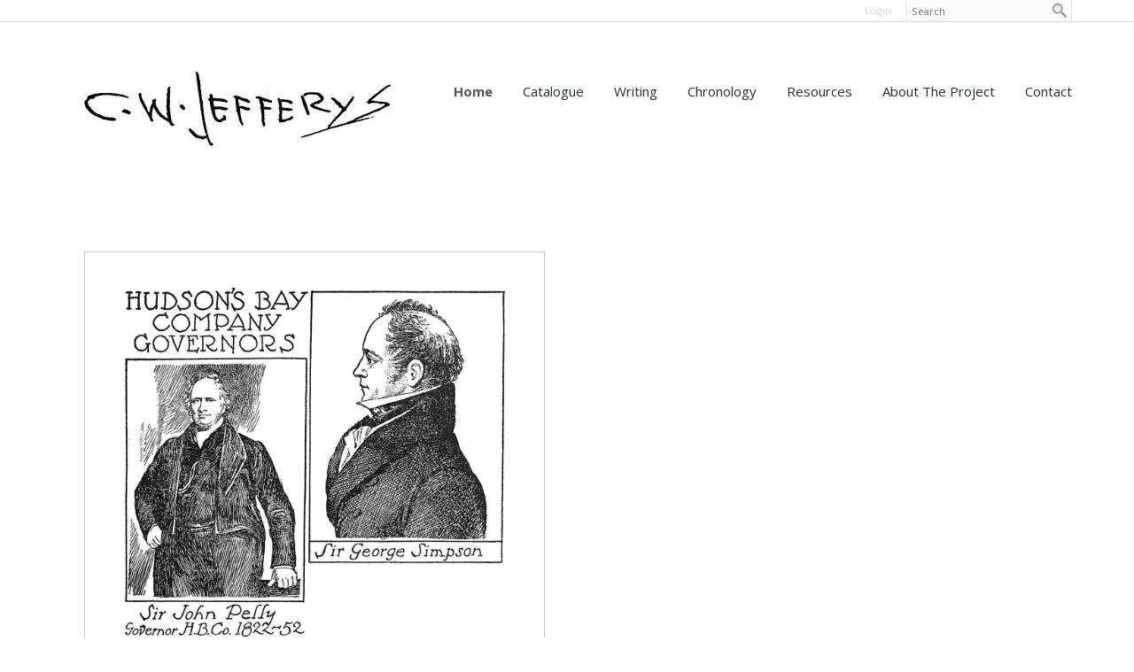

--- FILE ---
content_type: text/html; charset=UTF-8
request_url: https://www.cwjefferys.ca/hudson-s-bay-company-governors
body_size: 7247
content:
<!DOCTYPE html>
<html lang = "en">
    <head>

        <title>Hudson's Bay Company Governors</title>
            <meta xmlns:og="http://ogp.me/ns#" property="og:title" content="Hudson&#x27;s&#x20;Bay&#x20;Company&#x20;Governors" />
<meta xmlns:og="http://ogp.me/ns#" property="og:url" content="https&#x3A;&#x2F;&#x2F;www.cwjefferys.ca&#x2F;hudson-s-bay-company-governors" />
<meta xmlns:og="http://ogp.me/ns#" property="og:description" content="Sir&#x20;John&#x20;Pelly,&#x20;Sir&#x20;George&#x20;Simpson" />
<meta xmlns:og="http://ogp.me/ns#" property="og:type" content="article" />
<meta xmlns:og="http://ogp.me/ns#" property="og:image" content="https&#x3A;&#x2F;&#x2F;www.cwjefferys.ca&#x2F;uploads&#x2F;thumbnails&#x2F;hudsonsbaycompanygovernors.jpg.e85eca8d.jpg" />
<meta xmlns:og="http://ogp.me/ns#" property="og:image:width" content="365" />
<meta xmlns:og="http://ogp.me/ns#" property="og:image:height" content="335" />
<meta name="twitter:card" content="summary_large_image"></meta>

<meta http-equiv="Content-Type" content="text/html; charset=UTF-8" />
<meta name="keywords" content="" />
<meta name="description" content="" />
<meta name="googlebot" content="noarchive" />
<meta name="viewport" content="width=device-width,initial-scale=1.0" />
<meta http-equiv="X-UA-Compatible" content="IE=edge" />
<meta name="robots" content="index, follow" />
<meta name="generator" content="Shoutcms" />
<meta http-equiv="content-language" content="en" />

<link rel="canonical" href="https://www.cwjefferys.ca/hudson-s-bay-company-governors">

<link rel="image_src" href="https://www.cwjefferys.ca/uploads/thumbnails/hudsonsbaycompanygovernors.jpg.e85eca8d.jpg" />
<link rel="home" title="Home" href="/" />
<link rel="icon" type="image/x-icon" href="/data/site/live/favicon/20160519T141125/favicon.ico" />



<link rel="stylesheet" href="/shout/web/v6.47.6.R20250717/lib/com.github.necolas/normalize.css" data-eqcss-read="true" />
<link rel="stylesheet" href="https://assets-web9.shoutcms.net/cdn/ajax/lib/fontawesome/6.4.0/css/all.min.css" data-eqcss-read="true" />
<link rel="stylesheet" href="https://assets-web9.shoutcms.net/cdn/ajax/lib/fontawesome/6.4.0/css/v4-shims.min.css" data-eqcss-read="true" />
<link rel="stylesheet" href="https://fonts.googleapis.com/icon?family=Material+Icons" data-eqcss-read="true" />
<link rel="stylesheet" href="/shout/web/v6.47.6.R20250717/node_modules/jquery-ui-dist/jquery-ui.structure.min.css" data-eqcss-read="true" />
<link rel="stylesheet" href="/shout/web/v6.47.6.R20250717/lib/com.shoutcms/jquery-ui/shoutgreysquare/jquery-ui.theme.min.css" data-eqcss-read="true" />
<link rel="stylesheet" href="/shout/web/v6.47.6.R20250717/lib/com.shoutcms/jquery-ui/shoutgreysquare/jquery-ui.shout.css" data-eqcss-read="true" />
<link rel="stylesheet" href="/shout/web/v6.47.6.R20250717/shout/resources/css/sitefront.css" data-eqcss-read="true" />
<link rel="stylesheet" href="/shout/web/v6.47.6.R20250717/shout/modules/gallery2/resources/css/jquery.shoutGallery.css" data-eqcss-read="true" />
<link rel="stylesheet" href="/shout/web/v6.47.6.R20250717/lib/jquery/vendors/lightbox/lightbox-2.7.1/css/lightbox.css" data-eqcss-read="true" />
<link rel="stylesheet" href="/shout/web/v6.47.6.R20250717/shout/resources/css/shout-sitefront-notification.css" data-eqcss-read="true" />
<link rel="stylesheet" type="text/css" href="https://assets-web9.shoutcms.net/data/templates/skins/savagedragon/skin/modules/resources/components/bootstrap-3.1.1/live/css/bootstrap.min.css" data-eqcss-read="true" />
<link rel="stylesheet" type="text/css" href="https://assets-web9.shoutcms.net/data/templates/skins/savagedragon/skin/modules/resources/css/responsive.min.css?v=1753911061" data-eqcss-read="true" />
<link rel="stylesheet" type="text/css" data-origin="theme" href="https://assets-web9.shoutcms.net/data/templates/themes/savagedragon/install/theme/resources/cssc/theme.css?v=1753911061" data-eqcss-read="true" />
<link rel="stylesheet" href="/data/feature/live/d41d8cd98f00b204e9800998ecf8427e-19691231T170000/resources/css/feature.min.css" data-eqcss-read="true" />
<link rel="stylesheet" href="/data/design/live/20180320T103734/resources/css/override.min.css" data-eqcss-read="true" />
<link rel="stylesheet" href="/data/cache/content-snippet/20250730T153101/combined_snippet.min.css" data-eqcss-read="true" />

<style type="text/css" data-eqcss-read="true" >


abbr.sui-abbr-tooltip
{
    border-bottom: 1px dotted;
    text-decoration: underline dotted;
    pointer-events: auto;
}


</style>

<!-- Global site tag (gtag.js) - Google Analytics -->
<script async src="https://www.googletagmanager.com/gtag/js?id=UA-3579313-2"></script>
<script>
  window.dataLayer = window.dataLayer || [];
  function gtag(){dataLayer.push(arguments);}

  gtag('js', new Date());
  gtag('config', 'UA-3579313-2');

</script>
<script class="sui-scripts--data_layers" type="text/javascript">
//<![CDATA[
window.dataLayer = window.dataLayer || [];
  window.dataLayer = window.dataLayer || [];
// ]]>
</script>
<script src="/shout/web/v6.47.6.R20250717/node_modules/systemjs/dist/system.js" type="text/javascript"></script>
<script src="/shout/web/v6.47.6.R20250717/node_modules/jquery/dist/jquery.min.js" type="text/javascript"></script>
<script src="/shout/web/v6.47.6.R20250717/lib/jquery/jquery-noconflict.js" type="text/javascript"></script>
<script src="/shout/web/v6.47.6.R20250717/lib/jquery/jquery-migrate-quiet.js" type="text/javascript"></script>
<script src="/shout/web/v6.47.6.R20250717/node_modules/jquery-migrate/dist/jquery-migrate.min.js" type="text/javascript"></script>
<script src="/shout/web/v6.47.6.R20250717/node_modules/jquery-ui-dist/jquery-ui.min.js" type="text/javascript"></script>
<script src="/shout/web/v6.47.6.R20250717/shout/modules/core/resources/js/shout/jquery.shout.suidialog.js" type="text/javascript"></script>
<script src="/shout/web/v6.47.6.R20250717/node_modules/lodash/lodash.min.js" type="text/javascript"></script>
<script src="/shout/web/v6.47.6.R20250717/lib/jquery/vendors/com.github/gabceb/jquery-browser-plugin/jquery-browser-0.0.7/dist/jquery.browser.js" type="text/javascript"></script>
<script src="/shout/web/v6.47.6.R20250717/node_modules/popper.js/dist/umd/popper.min.js" type="text/javascript"></script>
<script src="/shout/web/v6.47.6.R20250717/node_modules/tippy.js/dist/tippy.iife.min.js" type="text/javascript"></script>
<script src="/shout/web/v6.47.6.R20250717/shout/resources/js/shout.js" type="text/javascript"></script>
<script src="/shout/web/v6.47.6.R20250717/shout/modules/core/resources/js/member.js" type="text/javascript"></script>
<script src="/shout/web/v6.47.6.R20250717/shout/modules/store/resources/js/minicart.js" type="text/javascript"></script>
<script src="/shout/web/v6.47.6.R20250717/shout/modules/store/resources/js/store.js" type="text/javascript"></script>
<script src="/shout/web/v6.47.6.R20250717/shout/modules/store/resources/js/microcart.js" type="text/javascript"></script>
<script src="/shout/web/v6.47.6.R20250717/shout/modules/store/resources/js/productoptions.js" type="text/javascript"></script>
<script src="/shout/web/v6.47.6.R20250717/shout/modules/store/resources/js/productquickview.js" type="text/javascript"></script>
<script src="/shout/web/v6.47.6.R20250717/shout/modules/gallery2/resources/js/jquery.shoutGallery.js" type="text/javascript"></script>
<script src="/shout/web/v6.47.6.R20250717/shout/modules/gallery2/resources/js/jquery.scroller.js" type="text/javascript"></script>
<script src="/shout/web/v6.47.6.R20250717/lib/jquery/vendors/lightbox/lightbox-2.7.1/js/lightbox.min.js" type="text/javascript"></script>
<script src="/shout/web/v6.47.6.R20250717/shout/modules/core/resources/js/captcha.js" type="text/javascript"></script>
<script src="/shout/web/v6.47.6.R20250717/shout/modules/comment/resources/js/comment.js" type="text/javascript"></script>
<script src="/shout/web/v6.47.6.R20250717/shout/modules/core/resources/js/common.js" type="text/javascript"></script>
<script src="https://assets-web9.shoutcms.net/data/templates/skins/savagedragon/skin/modules/resources/components/bootstrap-3.1.1/live/js/bootstrap.min.js" type="text/javascript"></script>
<script src="https://assets-web9.shoutcms.net/data/templates/skins/savagedragon/skin/modules/resources/components/bootstrap-3.1.1/live/js/shout-bootstrap.min.js?v=1753911061" type="text/javascript"></script>
<script src="/data/cache/content-snippet/20250730T153101/combined_snippet.min.js" type="text/javascript"></script>
<script class="sui-script sui-script--non_ready" type="text/javascript" defer="defer">
/* <![CDATA[ */

    // See HTML::configureJS
    Shout.configure({"location":"\/\/www.cwjefferys.ca\/content.php","action":150,"libroot":"\/shout\/web\/v6.47.6.R20250717","absRoot":"","module":{"admin":{"dialog":{"default_width":"SHOUTCMS_ADMIN_DIALOG_WIDTH"}}}});

    // See HTML::configureJS
    Shout.configure({"module":{"store":{"cart":{"mini":{"cell":"\u0027\u003Ctable cellspacing=\u00220\u0022 cellpadding=\u00220\u0022\u003E\u003Ctr valign = \u0022top\u0022 class=\u0022top\u0022\u003E\u003Ctd class=\u0022top left top-left\u0022\u003E\u003C\/td\u003E\u003Ctd class=\u0022top center top-center\u0022\u003E\u003C\/td\u003E\u003Ctd class=\u0022top right top-right\u0022\u003E\u003C\/td\u003E\u003C\/tr\u003E\u003Ctr valign = \u0022top\u0022 class=\u0022center\u0022\u003E\u003Ctd class=\u0022center left center-left\u0022\u003E\u003C\/td\u003E\u003Ctd class=\u0022center center center-center\u0022\u003E\u003C\/td\u003E\u003Ctd class=\u0022center right center-right\u0022\u003E\u003C\/td\u003E\u003C\/tr\u003E\u003Ctr valign = \u0022top\u0022 class=\u0022bottom\u0022\u003E\u003Ctd class=\u0022bottom left bottom-left\u0022\u003E\u003C\/td\u003E\u003Ctd class=\u0022bottom center bottom-center\u0022\u003E\u003C\/td\u003E\u003Ctd class=\u0022bottom right bottom-right\u0022\u003E\u003C\/td\u003E\u003C\/tr\u003E\u003Ctr valign = \u0022top\u0022 class=\u0022middle\u0022\u003E\u003Ctd class=\u0022middle left middle-left\u0022\u003E\u003Cdiv class=\u0022minicart-image\u0022\u003E\u0027 + pic + \u0027\u003C\/div\u003E\u003C\/td\u003E\u003Ctd class=\u0022middle center middle-center\u0022\u003E\u003Cdiv class=\u0022minicart-productname\u0022\u003E\u0027 + product.title + \u0027\u003C\/div\u003E\u003C\/td\u003E\u003Ctd class=\u0022middle right middle-right\u0022\u003E\u003Cdiv class=\u0022minicart-quantity\u0022\u003E\u0027 + qty + \u0027\u003C\/div\u003E\u003C\/td\u003E\u003C\/tr\u003E\u003C\/table\u003E\u0027","sep":"\u001e","store_mode_checkout":false,"product_option_types":{"browse_product":12,"listbox":3,"checkbox":2,"radio":14,"content":15,"buttonlist":16,"price":10,"quantity":13,"square":101,"circle":102,"rectangle":103,"sphere":202,"cube":201,"rectangular_prism":204,"cylinder":203,"email":21}}}}}});

    // See HTML::configureJS
    Shout.configure({"module":{"store":{"microcart":{"config":{"productCount":0,"prefix":"\u003Cspan class=\u0022sui-microcart-widget__label\u0022\u003ECart\u003C\/span\u003E\u003Cspan class=\u0022sui-microcart-widget__count\u0022\u003E","suffix":"\u003C\/span\u003E"}}}}});

    // See HTML::configureJS
    Shout.configure({"module":{"core":{"notifications":{"states":{"4":"ui-state-default","0":"ui-state-info","3":"ui-state-error","1":"ui-state-info","2":"ui-state-success"},"icons":{"4":"ui-icon-info","0":"ui-icon-notice","3":"ui-icon-alert","1":"ui-icon-notice","2":"ui-icon-check"},"types":{"4":"info","0":"warning","3":"error","1":"notice","2":"success"}}}}});

(function($){$(document).ready(function(){$('#google_translate_element').prependTo('.quick-nav');$('.frontpage .gallery.section-wrapper img').each(function(){filename='';var parts=$(this).attr('src').split(".");var arrayLength=parts.length;filename=parts[0];for(var i=1;i<arrayLength;i++){var s=parts[i];filename=filename+'.'+s;if((s=="jpg")||(s=="jpeg")||(s=="JPG")||(s=="JPEG")||(s=="gif")||(s=="png")){break}}
filename=filename.replace('/uploads/thumbnails/','/uploads/gallery/');$(this).attr('src',filename)})})})(jQuery)
/* ]]> */
</script>

<!--[if lte IE 6]>
            <script src = "https://assets-web9.shoutcms.net/data/templates/skins/savagedragon/skin/modules/resources/js/supersleight-min.js" type = "text/javascript" ></script>
            <![endif]-->
        <!--[if lte IE 8]>
            <script src = "https://assets-web9.shoutcms.net/data/templates/skins/savagedragon/skin/modules/resources/components/respond-1.1.0/respond.min.js" type = "text/javascript" ></script>
            <![endif]-->
        <!--[if lte IE 9]>
            <script src = "https://assets-web9.shoutcms.net/data/templates/skins/savagedragon/skin/modules/resources/components/html5shiv-3.7.0/dist/html5shiv.js" type = "text/javascript" ></script>
            <![endif]-->


</head>
    <body id="news-item-fullwidth" class="body news-item article responsive fullwidth" data-nav--hid = "JX7NqPR2b5PbejyK" data-nav--oid = "1379271276">
<div class="sui-sf-notifications">
</div>
        <div class="page-wrapper">
            <header class="page-header-wrapper">
                <div class="top-of-website section-wrapper root-section-wrapper">
                    <div class="content-wrapper">
                        
                    </div>
                </div>
                <div class="top-site-bar section-wrapper root-section-wrapper">
                    <div class="quick-nav content-wrapper">
                        <div class="site-top-bar">
                            
                        </div>
                        <div class="nav-links">
                            <span class="general-links">
                                <a href="/" class="altnav-home">Home</a>
                                <a href="/contact" class="altnav-contact">Contact</a>
                                <a href="/content.php?action=sitemap" class="altnav-sitemap">Sitemap</a>
                            </span>
                            <span class="account-links">
                                <span class="my-account">
                                    
                                </span>
                                <span class="login-logout">
                                    
                                    <a href="/my-account/" loggedin="Array" class="myAccountLogin">login</a>
                                </span>
                            </span>
                            <span class="store-links">
                                <span class="cart-product-count">
                                    <a href="/content.php?module=store&mode=3" rel="nofollow"></a>
                                </span>
                                <span class="cart-checkout">
                                    <a href="/content.php?module=store&mode=3" rel="nofollow">Checkout</a>
                                </span>
                                <span class="store-microcart">
                                    <a id="microcart-0" class="microcart" href="/content.php?module=store&amp;mode=3"></a>
                                </span>
                            </span>
                        </div>
                        <div class="quick-search site-search">
                            <form name="searchform" method="GET" action="/content.php"><input type="hidden" name="action" value="search"/>
<input id="querystring" name="search" type="search" autocapitalize="off" autocomplete="" autocorrect="off" spellcheck="false" value=""  placeholder="Search" class="search-text" onfocus="this.select();" /><input type = "submit" value = "" class = "search-button" /></form>
                        </div>
                    </div>
                </div>
                <div class="top-site-header section-wrapper root-section-wrapper">
                    <div class="content-wrapper">
                                
                                
                        <div class="site-header section-wrapper sub-section-wrapper">
                            <div class="content-wrapper">
            <div class="cwlogo-top">
<p><a style="color: #252525;" href="/"><img title="" src="/uploads/files/images/logos/cwj_signature_1.jpg" alt="cwj-signature" height="75"></a></p>
</div>
                            </div>
                        </div>
            
                                
                        <nav class="primary-nav section-wrapper sub-section-wrapper">
                            <div class="content-wrapper">
            <div class = "navbar navbar-default navigation-first">
<div class="navbar-header">
<a class="btn btn-default navbar-btn navbar-toggle" data-toggle="collapse" data-target=".navbar-collapse">
<span class="icon-bar"></span>
<span class="icon-bar"></span>
<span class="icon-bar"></span>
</a>
<a class="navbar-brand" href="/">CWJefferys.ca</a>
</div>
<div class="navbar-collapse collapse">
<ul class="nav navbar-nav">
<li class=" current active">
<a href="/"><strong>Home</strong></a>
</li>
<li class="dropdown">
<a href="/catalogue" class="dropdown-toggle" data-toggle="dropdown">Catalogue<b class="caret"></b></a>
<ul class="dropdown-menu">
<li>
<a href="/catalogue">Catalogue</a>
</li>
<li>
<a href="/toronto-art-students-league">Toronto Art Students' League</a>
</li>
<li>
<a href="/catalogue-list">Catalogue List</a>
</li>
<li>
<a href="/collections">Collections</a>
</li>
<li>
<a href="/exhibitions">Exhibitions</a>
</li>
<li>
<a href="/works-by-cwj-contemporaries">Works by CWJ Contemporaries</a>
</li>
</ul>

</li>
<li class="dropdown">
<a href="/writing" class="dropdown-toggle" data-toggle="dropdown">Writing<b class="caret"></b></a>
<ul class="dropdown-menu">
<li>
<a href="/writing">Writing</a>
</li>
<li class="dropdown-submenu">
<a href="/written-by-jefferys" class="dropdown-toggle" data-toggle="dropdown">Written by Jefferys</a>
<ul class="dropdown-menu">
<li>
<a href="/written-by-jefferys">Written by Jefferys</a>
</li>
<li>
<a href="/canada-s-past-in-pictures">Canada's Past in Pictures</a>
</li>
<li>
<a href="/dramatic-episodes-in-canada-s-story">Dramatic Episodes in Canada s Story</a>
</li>
<li>
<a href="/jesuits-in-huronia">Jesuits in Huronia</a>
</li>
<li>
<a href="/recollections-of-the-royal-tour-of-1901">Recollections of the Royal Tour of 1901</a>
</li>
<li>
<a href="/the-house-of-oblivion">The House of Oblivion</a>
</li>
<li>
<a href="/the-picture-gallery-of-canadian-history-vol-i">The Picture Gallery of Canadian History Vol. I</a>
</li>
<li>
<a href="/the-picture-gallery-of-canadian-history-vol-ii">The Picture Gallery of Canadian History Vol. II</a>
</li>
<li>
<a href="/the-picture-gallery-of-canadian-history-vol-iii">The Picture Gallery of Canadian History Vol. III</a>
</li>
<li>
<a href="/the-visual-reconstruction-of-history">The Visual Reconstruction of History</a>
</li>
<li>
<a href="/training-day">Training Day</a>
</li>
<li>
<a href="/why-is-an-artist">Why is an Artist?</a>
</li>
</ul>

</li>
<li>
<a href="/illustrated-by-jefferys">Illustrated by Jefferys</a>
</li>
<li>
<a href="/written-about-jefferys">Written About Jefferys</a>
</li>
</ul>

</li>
<li>
<a href="/chronology">Chronology</a>
</li>
<li class="dropdown">
<a href="/resources" class="dropdown-toggle" data-toggle="dropdown">Resources<b class="caret"></b></a>
<ul class="dropdown-menu">
<li>
<a href="/resources">Resources</a>
</li>
<li>
<a href="/jefferys-family-archives">Jefferys Family Archives</a>
</li>
<li>
<a href="/photographs">Photographs</a>
</li>
<li>
<a href="/robert-stacey">Robert Stacey</a>
</li>
<li>
<a href="/charles-william-jefferys-robert-stacey-fonds">Charles William Jefferys & Robert Stacey Fonds</a>
</li>
</ul>

</li>
<li>
<a href="/about-the-project">About the Project</a>
</li>
<li>
<a href="/contact">Contact</a>
</li>
</ul>

</div>
</div>

                            </div>
                        </nav>
            
                    </div>
                </div>
                <div class="site-header-image section-wrapper root-section-wrapper">
                    <div class="content-wrapper">
                        
                    </div>
                </div>
            </header>

            <div class="page-content-wrapper">
                <div class="top-page-bar section-wrapper root-section-wrapper">
                    <div class="content-wrapper">
                        <span class="breadcrumb-bar">
                            
                        </span>
                        <span class="page-buttons">
                            <span class="print-this-page">
                                <a href="javascript:window.print();" class="print-button">Print This Page</a>
                            </span>
                            <span class="social-buttons">
                                <span class="facebook-like-button">
                                    
                                </span>
                                <span class="twitter-tweet-button">
                                    
                                </span>
                            </span>
                        </span>
                    </div>
                </div>

                <div class="featured-content full-size-features">
                    <figure class="headline-carousel section-wrapper root-section-wrapper relation">
                        <div class="content-wrapper">
                            
                        </div>
                    </figure>
                </div>

                <div class="content-header-content section-wrapper sub-section-wrapper">
                    <div class="content-wrapper">
                        
                    </div>
                </div>

                <div class="content-header-title section-wrapper root-section-wrapper">
                    <div class="content-wrapper">
                        
                    </div>
                </div>

                <div class="content-header-summary section-wrapper root-section-wrapper">
                    <div class="content-wrapper">
                        
                    </div>
                </div>

                <div class="meta-created section-wrapper root-section-wrapper">
                    <div class="content-wrapper">
                        <p class="meta_created-date"></p>
                    </div>
                </div>

                <figure class="gallery section-wrapper root-section-wrapper">
                    <div class="content-wrapper">
                        <div id="shout-gallery-915" class="shout-gallery-lightbox shout-gallery-list_gallery">
                    <div class="sgal-thumbnail-item">
 <a class="sgal-thumbnail-link" href="/uploads/thumbnails/hudsonsbaycompanygovernors.jpg.31b5f2e5.jpg"
    data-lightbox="shout-gallery-915" data-title="&lt;p&gt;Hudson&#x27;s&#x20;Bay&#x20;Company&#x20;Governors&lt;&#x2F;p&gt;&#x0A;"
    style="outline: medium none;"
    ><img class="sgal-thumbnail" src="/uploads/thumbnails/hudsonsbaycompanygovernors.jpg.b3bf4ee8.jpg" alt="Hudson&#x27;s&#x20;Bay&#x20;Company&#x20;Governors" data-id="1229" loading="lazy"/></a>
 <div class="sgal-caption">
  <span class="sgal-title-text"><p>Hudson's Bay Company Governors</p>
</span>
  <span class="sgal-caption-text"><p>Jefferys, Charles W. (1950)<br />
The Picture Gallery of Canadian History Volume 3, p.51</p>
</span>
   </div>
</div>        </div>


                    </div>
                </figure>

                <div class="newsitem-add-to-compare section-wrapper sub-section-wrapper">
                    <div class="content-wrapper">
                        
                    </div>
                </div>

                <div class="section-wrapper root-section-wrapper">
                    <div class="content-wrapper">
                        
                    </div>
                </div>

                <div class="poll ratings section-wrapper root-section-wrapper">
                    <div class="content-wrapper">
                        
                    </div>
                </div>

                <article class="editor-content site-link section-wrapper root-section-wrapper">
                    <div class="content-wrapper">
                        <div><h1><span>Hudson's Bay Company Governors</span></h1>
<h2>Remarks</h2>
<div>
<p><span>C.W. Jefferys' notes about this picture from </span><em><a href="/the-picture-gallery-of-canadian-history-vol-ii" title="The Picture Gallery of Canadian History Volume&nbsp;3">The Picture Gallery of Canadian History Volume&nbsp;3</a></em></p>
<blockquote>
<p><br /></p>
</blockquote>
<div>
<h2>Published References</h2>
<ul>
<li>Jefferys, Charles W. (1950)<em> <a href="/the-picture-gallery-of-canadian-history-vol-ii" title="The Picture Gallery of Canadian History Volume&nbsp;3">The Picture Gallery of Canadian History Volume&nbsp;3</a>, </em>p.51</li>
</ul>
<hr />
<h2>Related</h2>
</div>
</div></div>
                    </div>
                </article>

                
                
                

                <div class="page-submissions section-wrapper root-section-wrapper">
                    <div class="content-wrapper">
                        
                    </div>
                </div>

                <div class="content_calendar section-wrapper root-section-wrapper">
                    <div class="content-wrapper">
                        
                    </div>
                </div>

                <div class="list-feature_list list list-unified_list-items section-wrapper sub-section-wrapper">
                    <div class="content-wrapper">
                        
                    </div>
                </div>

                <div class="list list-related_lists section-wrapper root-section-wrapper">
                    <div class="content-wrapper">
                        
                    </div>
                </div>

                <div class="section-wrapper root-section-wrapper">
                    <div class="content-wrapper">
                        
                    </div>
                </div>

                <div class="section-wrapper root-section-wrapper">
                    <div class="content-wrapper">
                        
                    </div>
                </div>

                <div class="section-wrapper root-section-wrapper">
                    <div class="content-wrapper">
                        
                    </div>
                </div>

                <div class="featured-content full-size-features">
                    <div class="medium-feature section-wrapper root-section-wrapper relation">
                        <div class="content-wrapper">
                            
<div class="medium-feature three-column">
<div class="layout-grid">
<div class="layout-grid-row">
<div class="layout-grid-row-data ">
<div class="cell">
	<div class="top ">
		<div class="top left top-left "></div>
		<div class="top center top-center "></div>
		<div class="top right top-right "></div>
	</div>
	<div class="middle ">
		<div class="middle left middle-left "><div class="related-image"><a href="/academies?mid=0"><img src="/uploads/thumbnails/academies.jpg.9c2a070d.jpg" width="187" height="264" alt="Academies" loading="lazy" /></a></div></div>
		<div class="middle center middle-center "></div>
		<div class="middle right middle-right "><h3 class = "related-title"><a href="/academies?mid=0">Academies</a></h3><div class = "related-summary"><p>Rockwood, Norfolk, Rev. Eli Chadwick</p>
</div><div class = "related-link hidden"><a href="/academies?mid=0">Read More</a></div></div>
	</div>
	<div class="bottom ">
		<div class="bottom left bottom-left "></div>
		<div class="bottom center bottom-center "></div>
		<div class="bottom right bottom-right "></div>
	</div>
</div>
</div>
<div class="layout-grid-row-data ">
<div class="cell">
	<div class="top ">
		<div class="top left top-left "></div>
		<div class="top center top-center "></div>
		<div class="top right top-right "></div>
	</div>
	<div class="middle ">
		<div class="middle left middle-left "><div class="related-image"><a href="/hudson-s-bay-company-posts?mid=0"><img src="/uploads/thumbnails/HudsonsBayCompanyPosts.jpg.d9eb8e39.jpg" width="440" height="264" alt="Hudson's Bay Company Posts" loading="lazy" /></a></div></div>
		<div class="middle center middle-center "></div>
		<div class="middle right middle-right "><h3 class = "related-title"><a href="/hudson-s-bay-company-posts?mid=0">Hudson&#039;s Bay Company Posts</a></h3><div class = "related-summary"></div><div class = "related-link hidden"><a href="/hudson-s-bay-company-posts?mid=0">Read More</a></div></div>
	</div>
	<div class="bottom ">
		<div class="bottom left bottom-left "></div>
		<div class="bottom center bottom-center "></div>
		<div class="bottom right bottom-right "></div>
	</div>
</div>
</div>
<div class="layout-grid-row-data empty"></div>
</div>
</div>

</div>

                        </div>
                    </div>
                    <div class="fullwidth-feature section-wrapper root-section-wrapper relation">
                        <div class="content-wrapper">
                            
                        </div>
                    </div>
                    <div class="large-feature section-wrapper root-section-wrapper relation">
                        <div class="content-wrapper">
                            
                        </div>
                    </div>
                    <div class="small-feature section-wrapper root-section-wrapper relation">
                        <div class="content-wrapper">
                            
                        </div>
                    </div>
                    <div class="list-feature section-wrapper root-section-wrapper relation">
                        <div class="content-wrapper">
                            
                        </div>
                    </div>
                </div>

                <div class="user-inputs">
                    <div class="page-form section-wrapper root-section-wrapper">
                        <div class="content-wrapper">
                            
                        </div>
                    </div>
                    <div class="page-submissions section-wrapper root-section-wrapper">
                        <div class="content-wrapper">
                            
                        </div>
                    </div>
                    <div class="poll ratings section-wrapper root-section-wrapper">
                        <div class="content-wrapper">
                            
                        </div>
                    </div>
                    <div class="page-comments section-wrapper root-section-wrapper">
                        <div class="content-wrapper">
                                    <script type="text/javascript" language = "javascript"></script>
        <script type="text/javascript" language = "javascript">
        jQuery(document).ready(function() {
            GCommentObj_858 = new Comment(0, "/hudson-s-bay-company-governors", "",true,'1500', 858);
            // jQuery(document).ready(function() {
    GCommentObj_858.replyMain();
// });
        });
        </script>
        
        <div id = "comment-header-858" class="comment-header">
            <h3>Comments</h3>
            <div id = "comment-control-858" class="comment-control">
                            <div id = "comment-reply-main-858" class="comment-reply-main"><a href = "javascript:GCommentObj_858.replyMain()" ><span>Post a Comment</span></a></div>
                        <div id="comment-count-858" class="comment-count">0 comments</div>
                <div onclick="GCommentObj_858.toggleDirection()" id = "comment-direction-858" class = "comment-direction comment-asc"></div>
                            <div id="login-form-858" class="login-form">
                <div id="comment-login-858" class="comment-login">
                    <span>Welcome, </span>
                    <a href="/content.php?action=forcelogin&_goto_=%3Fnid%3D15230%26mid%3D0" >
                        <span>login</span>
                    </a>
                    <span> to add non-anonymous comments</span>
                </div>
            </div>
            </div>
        </div>

        <div id = "comment-post-form-858" class="comment-post-form" style = "display:none">
            <label id = "comment-subject-label-858" class="comment-subject-label">subject</label>
           <input type = "text" id = "comment-subject-858" class="comment-subject"/>
           <input type = "hidden" id = "comment-parent-858" class="comment-parent" name="parent_comment" value = "-1"/>
           <textarea id = "comment-body-858" class="comment-body" onkeyup = "GCommentObj_858.onCommentBodyChange()" ></textarea>
           <div id = "comment-error-858" class="comment-error" style = "display:none"></div>
           <div>
               <span>
                   <span id = "comment-body-count-858" class="comment-body-count">1500</span> Characters left
               </span>
               <div class = "recaptcha-alignment" >
                   <span id = "recaptcha-container-858" class="recaptcha-container" style="display:none;">
                       <div><div class="g-recaptcha sui-recaptcha" data-sitekey="6LfR1kcUAAAAAO_lzLm2EvSSPhyQ_68G_1EB7fhh" data-theme="light" data-type="image" data-size="normal"></div></div>
                   </span>
               </div>
           </div>
           <div class = "comment-post-alignment" >
               <input type = "button" value = "Post Comment" id = "comment-post-858" class="comment-post" onclick = "GCommentObj_858.onPostCommentClick();">
           </div>
        </div>
<div id = "comment-container-858"><div id = "comment-tree-main-858" class = "comment-tree"></div></div>
                        </div>
                    </div>
                </div>
            </div>

            <div class="page-footer-wrapper">
                <div class="above-the-footer section-wrapper root-section-wrapper">
                    <div class="content-wrapper"></div>
                </div>
                <footer class="site-footer section-wrapper root-section-wrapper">
                    <div class="content-wrapper">
                        <p><br></p>
<table class="footer-top" style="width: 100%; border-collapse: collapse; border-width: 0px;" border="0" summary="" cellspacing="0" cellpadding="3">
<tbody>
<tr valign="top">
<td style="width: 25%;"><img title="" src="/uploads/files/images/logos/cwj_init.png" alt="" width="180" height="99"><br></td>
<td style="width: 25%;">
<ul>
<li><a title="" href="/about-the-project">About the Project</a></li>
<li><a title="" href="/catalogue">Catalogue</a></li>
<li><a title="" href="/writing">Writing</a></li>
<li><a title="" href="/chronology">Chronology</a></li>
</ul>
</td>
<td style="width: 25%;">
<ul>
<li><a title="Resources" href="/resources">Resources</a></li>
<li><a title="" href="/contact">Contact Us<br></a></li>
<li><a>Content Contribution</a></li>
<li><a title="" href="/recent-additions-and-updates">Recent Updates</a><br></li>
</ul>
</td>
<td style="width: 25%;">
<div id="google_translate_element"><br></div>
<script type="text/javascript"> function googleTranslateElementInit() { new google.translate.TranslateElement({pageLanguage: 'en', layout: google.translate.TranslateElement.InlineLayout.SIMPLE, gaTrack: true, gaId: 'UA-3579313-2'}, 'google_translate_element'); } </script>
<script src="//translate.google.com/translate_a/element.js?cb=googleTranslateElementInit" type="text/javascript"></script>
<br>Share This Page<br><!-- Go to www.addthis.com/dashboard to customize your tools -->
<div class="addthis_sharing_toolbox"><br></div>
<!-- Go to www.addthis.com/dashboard to customize your tools -->
<div class="addthis_horizontal_follow_toolbox"><br></div>
</td>
</tr>
</tbody>
</table>
<table class="footer-bottom" style="width: 100%; border-collapse: collapse; border-width: 0px; text-align: center; color: #5e5e5e;" border="0" summary="" cellspacing="0" cellpadding="3">
<tbody>
<tr valign="top">
<td style="width: 100%;">
<div>© 2024 C.W. Jefferys Online Catalogue. All Rights Reserved.</div>
</td>
</tr>
<tr valign="top">
<td>
<div><a style="color: #5e5e5e;" title="Privacy Policy" href="/terms-and-policies">Privacy Policy</a>&nbsp;| <a style="color: #5e5e5e;" title="Terms and Conditions of Use" href="/terms-and-policies">Terms and Conditions of Use</a></div>
</td>
</tr>
</tbody>
</table>
<table style="width: 100%; border-collapse: collapse;" border="0" cellspacing="0" cellpadding="10">
<tbody>
<tr valign="top">
<td style="text-align: right;"><span style="color: #5e5e5e;"><span style="font-size: 12px;">Built on </span><a title="ShoutCMS - Content Management System" href="http://www.shoutcms.com/"><span style="font-size: 12px; color: #5e5e5e;">ShoutCMS</span></a></span></td>
</tr>
</tbody>
</table>
<p><br></p>
<p>
<script src="//s7.addthis.com/js/300/addthis_widget.js#pubid=ra-51e6dd746667f35b" type="text/javascript"></script>
</p>
<p><br></p>
                    </div>
                </footer>
            </div>
        </div>
    <script src="https://www.google.com/recaptcha/api.js?onload=initializeShoutReCaptchaV2&render=explicit" async="async" defer="defer"></script>
<script class="sui-script sui-script--ready" type="text/javascript" defer="defer">
/* <![CDATA[ */
(function(){

Shout.common.tooltipify();

(function( $ ) {

$('#mini_cart-action-update').click(
    function(){
        return cart_changeQTY();
    }
);

})( jQuery );



(function ($, config) {
    $('.microcart').microcart(config);
})(jQuery, Shout.configuration.module.store.microcart.config);

jQuery(document).ready(function() {
    GCommentObj_858.g_direction = 'desc';
});
})();
/* ]]> */
</script>
<script type="text/javascript">
if ('undefined' != typeof window.jQuery)
{
    (function( $ ) {

        $('.sui-block-notification-wrapper').each(
            function()
            {
                var $notification_html = $(this);
                Shout.handleNotificationEvents($notification_html);
            }
        );

    })( jQuery );
}

</script>
</body>
</html>


--- FILE ---
content_type: text/html; charset=utf-8
request_url: https://www.google.com/recaptcha/api2/anchor?ar=1&k=6LfR1kcUAAAAAO_lzLm2EvSSPhyQ_68G_1EB7fhh&co=aHR0cHM6Ly93d3cuY3dqZWZmZXJ5cy5jYTo0NDM.&hl=en&type=image&v=N67nZn4AqZkNcbeMu4prBgzg&theme=light&size=normal&anchor-ms=20000&execute-ms=30000&cb=kmcb8moaqcai
body_size: 49482
content:
<!DOCTYPE HTML><html dir="ltr" lang="en"><head><meta http-equiv="Content-Type" content="text/html; charset=UTF-8">
<meta http-equiv="X-UA-Compatible" content="IE=edge">
<title>reCAPTCHA</title>
<style type="text/css">
/* cyrillic-ext */
@font-face {
  font-family: 'Roboto';
  font-style: normal;
  font-weight: 400;
  font-stretch: 100%;
  src: url(//fonts.gstatic.com/s/roboto/v48/KFO7CnqEu92Fr1ME7kSn66aGLdTylUAMa3GUBHMdazTgWw.woff2) format('woff2');
  unicode-range: U+0460-052F, U+1C80-1C8A, U+20B4, U+2DE0-2DFF, U+A640-A69F, U+FE2E-FE2F;
}
/* cyrillic */
@font-face {
  font-family: 'Roboto';
  font-style: normal;
  font-weight: 400;
  font-stretch: 100%;
  src: url(//fonts.gstatic.com/s/roboto/v48/KFO7CnqEu92Fr1ME7kSn66aGLdTylUAMa3iUBHMdazTgWw.woff2) format('woff2');
  unicode-range: U+0301, U+0400-045F, U+0490-0491, U+04B0-04B1, U+2116;
}
/* greek-ext */
@font-face {
  font-family: 'Roboto';
  font-style: normal;
  font-weight: 400;
  font-stretch: 100%;
  src: url(//fonts.gstatic.com/s/roboto/v48/KFO7CnqEu92Fr1ME7kSn66aGLdTylUAMa3CUBHMdazTgWw.woff2) format('woff2');
  unicode-range: U+1F00-1FFF;
}
/* greek */
@font-face {
  font-family: 'Roboto';
  font-style: normal;
  font-weight: 400;
  font-stretch: 100%;
  src: url(//fonts.gstatic.com/s/roboto/v48/KFO7CnqEu92Fr1ME7kSn66aGLdTylUAMa3-UBHMdazTgWw.woff2) format('woff2');
  unicode-range: U+0370-0377, U+037A-037F, U+0384-038A, U+038C, U+038E-03A1, U+03A3-03FF;
}
/* math */
@font-face {
  font-family: 'Roboto';
  font-style: normal;
  font-weight: 400;
  font-stretch: 100%;
  src: url(//fonts.gstatic.com/s/roboto/v48/KFO7CnqEu92Fr1ME7kSn66aGLdTylUAMawCUBHMdazTgWw.woff2) format('woff2');
  unicode-range: U+0302-0303, U+0305, U+0307-0308, U+0310, U+0312, U+0315, U+031A, U+0326-0327, U+032C, U+032F-0330, U+0332-0333, U+0338, U+033A, U+0346, U+034D, U+0391-03A1, U+03A3-03A9, U+03B1-03C9, U+03D1, U+03D5-03D6, U+03F0-03F1, U+03F4-03F5, U+2016-2017, U+2034-2038, U+203C, U+2040, U+2043, U+2047, U+2050, U+2057, U+205F, U+2070-2071, U+2074-208E, U+2090-209C, U+20D0-20DC, U+20E1, U+20E5-20EF, U+2100-2112, U+2114-2115, U+2117-2121, U+2123-214F, U+2190, U+2192, U+2194-21AE, U+21B0-21E5, U+21F1-21F2, U+21F4-2211, U+2213-2214, U+2216-22FF, U+2308-230B, U+2310, U+2319, U+231C-2321, U+2336-237A, U+237C, U+2395, U+239B-23B7, U+23D0, U+23DC-23E1, U+2474-2475, U+25AF, U+25B3, U+25B7, U+25BD, U+25C1, U+25CA, U+25CC, U+25FB, U+266D-266F, U+27C0-27FF, U+2900-2AFF, U+2B0E-2B11, U+2B30-2B4C, U+2BFE, U+3030, U+FF5B, U+FF5D, U+1D400-1D7FF, U+1EE00-1EEFF;
}
/* symbols */
@font-face {
  font-family: 'Roboto';
  font-style: normal;
  font-weight: 400;
  font-stretch: 100%;
  src: url(//fonts.gstatic.com/s/roboto/v48/KFO7CnqEu92Fr1ME7kSn66aGLdTylUAMaxKUBHMdazTgWw.woff2) format('woff2');
  unicode-range: U+0001-000C, U+000E-001F, U+007F-009F, U+20DD-20E0, U+20E2-20E4, U+2150-218F, U+2190, U+2192, U+2194-2199, U+21AF, U+21E6-21F0, U+21F3, U+2218-2219, U+2299, U+22C4-22C6, U+2300-243F, U+2440-244A, U+2460-24FF, U+25A0-27BF, U+2800-28FF, U+2921-2922, U+2981, U+29BF, U+29EB, U+2B00-2BFF, U+4DC0-4DFF, U+FFF9-FFFB, U+10140-1018E, U+10190-1019C, U+101A0, U+101D0-101FD, U+102E0-102FB, U+10E60-10E7E, U+1D2C0-1D2D3, U+1D2E0-1D37F, U+1F000-1F0FF, U+1F100-1F1AD, U+1F1E6-1F1FF, U+1F30D-1F30F, U+1F315, U+1F31C, U+1F31E, U+1F320-1F32C, U+1F336, U+1F378, U+1F37D, U+1F382, U+1F393-1F39F, U+1F3A7-1F3A8, U+1F3AC-1F3AF, U+1F3C2, U+1F3C4-1F3C6, U+1F3CA-1F3CE, U+1F3D4-1F3E0, U+1F3ED, U+1F3F1-1F3F3, U+1F3F5-1F3F7, U+1F408, U+1F415, U+1F41F, U+1F426, U+1F43F, U+1F441-1F442, U+1F444, U+1F446-1F449, U+1F44C-1F44E, U+1F453, U+1F46A, U+1F47D, U+1F4A3, U+1F4B0, U+1F4B3, U+1F4B9, U+1F4BB, U+1F4BF, U+1F4C8-1F4CB, U+1F4D6, U+1F4DA, U+1F4DF, U+1F4E3-1F4E6, U+1F4EA-1F4ED, U+1F4F7, U+1F4F9-1F4FB, U+1F4FD-1F4FE, U+1F503, U+1F507-1F50B, U+1F50D, U+1F512-1F513, U+1F53E-1F54A, U+1F54F-1F5FA, U+1F610, U+1F650-1F67F, U+1F687, U+1F68D, U+1F691, U+1F694, U+1F698, U+1F6AD, U+1F6B2, U+1F6B9-1F6BA, U+1F6BC, U+1F6C6-1F6CF, U+1F6D3-1F6D7, U+1F6E0-1F6EA, U+1F6F0-1F6F3, U+1F6F7-1F6FC, U+1F700-1F7FF, U+1F800-1F80B, U+1F810-1F847, U+1F850-1F859, U+1F860-1F887, U+1F890-1F8AD, U+1F8B0-1F8BB, U+1F8C0-1F8C1, U+1F900-1F90B, U+1F93B, U+1F946, U+1F984, U+1F996, U+1F9E9, U+1FA00-1FA6F, U+1FA70-1FA7C, U+1FA80-1FA89, U+1FA8F-1FAC6, U+1FACE-1FADC, U+1FADF-1FAE9, U+1FAF0-1FAF8, U+1FB00-1FBFF;
}
/* vietnamese */
@font-face {
  font-family: 'Roboto';
  font-style: normal;
  font-weight: 400;
  font-stretch: 100%;
  src: url(//fonts.gstatic.com/s/roboto/v48/KFO7CnqEu92Fr1ME7kSn66aGLdTylUAMa3OUBHMdazTgWw.woff2) format('woff2');
  unicode-range: U+0102-0103, U+0110-0111, U+0128-0129, U+0168-0169, U+01A0-01A1, U+01AF-01B0, U+0300-0301, U+0303-0304, U+0308-0309, U+0323, U+0329, U+1EA0-1EF9, U+20AB;
}
/* latin-ext */
@font-face {
  font-family: 'Roboto';
  font-style: normal;
  font-weight: 400;
  font-stretch: 100%;
  src: url(//fonts.gstatic.com/s/roboto/v48/KFO7CnqEu92Fr1ME7kSn66aGLdTylUAMa3KUBHMdazTgWw.woff2) format('woff2');
  unicode-range: U+0100-02BA, U+02BD-02C5, U+02C7-02CC, U+02CE-02D7, U+02DD-02FF, U+0304, U+0308, U+0329, U+1D00-1DBF, U+1E00-1E9F, U+1EF2-1EFF, U+2020, U+20A0-20AB, U+20AD-20C0, U+2113, U+2C60-2C7F, U+A720-A7FF;
}
/* latin */
@font-face {
  font-family: 'Roboto';
  font-style: normal;
  font-weight: 400;
  font-stretch: 100%;
  src: url(//fonts.gstatic.com/s/roboto/v48/KFO7CnqEu92Fr1ME7kSn66aGLdTylUAMa3yUBHMdazQ.woff2) format('woff2');
  unicode-range: U+0000-00FF, U+0131, U+0152-0153, U+02BB-02BC, U+02C6, U+02DA, U+02DC, U+0304, U+0308, U+0329, U+2000-206F, U+20AC, U+2122, U+2191, U+2193, U+2212, U+2215, U+FEFF, U+FFFD;
}
/* cyrillic-ext */
@font-face {
  font-family: 'Roboto';
  font-style: normal;
  font-weight: 500;
  font-stretch: 100%;
  src: url(//fonts.gstatic.com/s/roboto/v48/KFO7CnqEu92Fr1ME7kSn66aGLdTylUAMa3GUBHMdazTgWw.woff2) format('woff2');
  unicode-range: U+0460-052F, U+1C80-1C8A, U+20B4, U+2DE0-2DFF, U+A640-A69F, U+FE2E-FE2F;
}
/* cyrillic */
@font-face {
  font-family: 'Roboto';
  font-style: normal;
  font-weight: 500;
  font-stretch: 100%;
  src: url(//fonts.gstatic.com/s/roboto/v48/KFO7CnqEu92Fr1ME7kSn66aGLdTylUAMa3iUBHMdazTgWw.woff2) format('woff2');
  unicode-range: U+0301, U+0400-045F, U+0490-0491, U+04B0-04B1, U+2116;
}
/* greek-ext */
@font-face {
  font-family: 'Roboto';
  font-style: normal;
  font-weight: 500;
  font-stretch: 100%;
  src: url(//fonts.gstatic.com/s/roboto/v48/KFO7CnqEu92Fr1ME7kSn66aGLdTylUAMa3CUBHMdazTgWw.woff2) format('woff2');
  unicode-range: U+1F00-1FFF;
}
/* greek */
@font-face {
  font-family: 'Roboto';
  font-style: normal;
  font-weight: 500;
  font-stretch: 100%;
  src: url(//fonts.gstatic.com/s/roboto/v48/KFO7CnqEu92Fr1ME7kSn66aGLdTylUAMa3-UBHMdazTgWw.woff2) format('woff2');
  unicode-range: U+0370-0377, U+037A-037F, U+0384-038A, U+038C, U+038E-03A1, U+03A3-03FF;
}
/* math */
@font-face {
  font-family: 'Roboto';
  font-style: normal;
  font-weight: 500;
  font-stretch: 100%;
  src: url(//fonts.gstatic.com/s/roboto/v48/KFO7CnqEu92Fr1ME7kSn66aGLdTylUAMawCUBHMdazTgWw.woff2) format('woff2');
  unicode-range: U+0302-0303, U+0305, U+0307-0308, U+0310, U+0312, U+0315, U+031A, U+0326-0327, U+032C, U+032F-0330, U+0332-0333, U+0338, U+033A, U+0346, U+034D, U+0391-03A1, U+03A3-03A9, U+03B1-03C9, U+03D1, U+03D5-03D6, U+03F0-03F1, U+03F4-03F5, U+2016-2017, U+2034-2038, U+203C, U+2040, U+2043, U+2047, U+2050, U+2057, U+205F, U+2070-2071, U+2074-208E, U+2090-209C, U+20D0-20DC, U+20E1, U+20E5-20EF, U+2100-2112, U+2114-2115, U+2117-2121, U+2123-214F, U+2190, U+2192, U+2194-21AE, U+21B0-21E5, U+21F1-21F2, U+21F4-2211, U+2213-2214, U+2216-22FF, U+2308-230B, U+2310, U+2319, U+231C-2321, U+2336-237A, U+237C, U+2395, U+239B-23B7, U+23D0, U+23DC-23E1, U+2474-2475, U+25AF, U+25B3, U+25B7, U+25BD, U+25C1, U+25CA, U+25CC, U+25FB, U+266D-266F, U+27C0-27FF, U+2900-2AFF, U+2B0E-2B11, U+2B30-2B4C, U+2BFE, U+3030, U+FF5B, U+FF5D, U+1D400-1D7FF, U+1EE00-1EEFF;
}
/* symbols */
@font-face {
  font-family: 'Roboto';
  font-style: normal;
  font-weight: 500;
  font-stretch: 100%;
  src: url(//fonts.gstatic.com/s/roboto/v48/KFO7CnqEu92Fr1ME7kSn66aGLdTylUAMaxKUBHMdazTgWw.woff2) format('woff2');
  unicode-range: U+0001-000C, U+000E-001F, U+007F-009F, U+20DD-20E0, U+20E2-20E4, U+2150-218F, U+2190, U+2192, U+2194-2199, U+21AF, U+21E6-21F0, U+21F3, U+2218-2219, U+2299, U+22C4-22C6, U+2300-243F, U+2440-244A, U+2460-24FF, U+25A0-27BF, U+2800-28FF, U+2921-2922, U+2981, U+29BF, U+29EB, U+2B00-2BFF, U+4DC0-4DFF, U+FFF9-FFFB, U+10140-1018E, U+10190-1019C, U+101A0, U+101D0-101FD, U+102E0-102FB, U+10E60-10E7E, U+1D2C0-1D2D3, U+1D2E0-1D37F, U+1F000-1F0FF, U+1F100-1F1AD, U+1F1E6-1F1FF, U+1F30D-1F30F, U+1F315, U+1F31C, U+1F31E, U+1F320-1F32C, U+1F336, U+1F378, U+1F37D, U+1F382, U+1F393-1F39F, U+1F3A7-1F3A8, U+1F3AC-1F3AF, U+1F3C2, U+1F3C4-1F3C6, U+1F3CA-1F3CE, U+1F3D4-1F3E0, U+1F3ED, U+1F3F1-1F3F3, U+1F3F5-1F3F7, U+1F408, U+1F415, U+1F41F, U+1F426, U+1F43F, U+1F441-1F442, U+1F444, U+1F446-1F449, U+1F44C-1F44E, U+1F453, U+1F46A, U+1F47D, U+1F4A3, U+1F4B0, U+1F4B3, U+1F4B9, U+1F4BB, U+1F4BF, U+1F4C8-1F4CB, U+1F4D6, U+1F4DA, U+1F4DF, U+1F4E3-1F4E6, U+1F4EA-1F4ED, U+1F4F7, U+1F4F9-1F4FB, U+1F4FD-1F4FE, U+1F503, U+1F507-1F50B, U+1F50D, U+1F512-1F513, U+1F53E-1F54A, U+1F54F-1F5FA, U+1F610, U+1F650-1F67F, U+1F687, U+1F68D, U+1F691, U+1F694, U+1F698, U+1F6AD, U+1F6B2, U+1F6B9-1F6BA, U+1F6BC, U+1F6C6-1F6CF, U+1F6D3-1F6D7, U+1F6E0-1F6EA, U+1F6F0-1F6F3, U+1F6F7-1F6FC, U+1F700-1F7FF, U+1F800-1F80B, U+1F810-1F847, U+1F850-1F859, U+1F860-1F887, U+1F890-1F8AD, U+1F8B0-1F8BB, U+1F8C0-1F8C1, U+1F900-1F90B, U+1F93B, U+1F946, U+1F984, U+1F996, U+1F9E9, U+1FA00-1FA6F, U+1FA70-1FA7C, U+1FA80-1FA89, U+1FA8F-1FAC6, U+1FACE-1FADC, U+1FADF-1FAE9, U+1FAF0-1FAF8, U+1FB00-1FBFF;
}
/* vietnamese */
@font-face {
  font-family: 'Roboto';
  font-style: normal;
  font-weight: 500;
  font-stretch: 100%;
  src: url(//fonts.gstatic.com/s/roboto/v48/KFO7CnqEu92Fr1ME7kSn66aGLdTylUAMa3OUBHMdazTgWw.woff2) format('woff2');
  unicode-range: U+0102-0103, U+0110-0111, U+0128-0129, U+0168-0169, U+01A0-01A1, U+01AF-01B0, U+0300-0301, U+0303-0304, U+0308-0309, U+0323, U+0329, U+1EA0-1EF9, U+20AB;
}
/* latin-ext */
@font-face {
  font-family: 'Roboto';
  font-style: normal;
  font-weight: 500;
  font-stretch: 100%;
  src: url(//fonts.gstatic.com/s/roboto/v48/KFO7CnqEu92Fr1ME7kSn66aGLdTylUAMa3KUBHMdazTgWw.woff2) format('woff2');
  unicode-range: U+0100-02BA, U+02BD-02C5, U+02C7-02CC, U+02CE-02D7, U+02DD-02FF, U+0304, U+0308, U+0329, U+1D00-1DBF, U+1E00-1E9F, U+1EF2-1EFF, U+2020, U+20A0-20AB, U+20AD-20C0, U+2113, U+2C60-2C7F, U+A720-A7FF;
}
/* latin */
@font-face {
  font-family: 'Roboto';
  font-style: normal;
  font-weight: 500;
  font-stretch: 100%;
  src: url(//fonts.gstatic.com/s/roboto/v48/KFO7CnqEu92Fr1ME7kSn66aGLdTylUAMa3yUBHMdazQ.woff2) format('woff2');
  unicode-range: U+0000-00FF, U+0131, U+0152-0153, U+02BB-02BC, U+02C6, U+02DA, U+02DC, U+0304, U+0308, U+0329, U+2000-206F, U+20AC, U+2122, U+2191, U+2193, U+2212, U+2215, U+FEFF, U+FFFD;
}
/* cyrillic-ext */
@font-face {
  font-family: 'Roboto';
  font-style: normal;
  font-weight: 900;
  font-stretch: 100%;
  src: url(//fonts.gstatic.com/s/roboto/v48/KFO7CnqEu92Fr1ME7kSn66aGLdTylUAMa3GUBHMdazTgWw.woff2) format('woff2');
  unicode-range: U+0460-052F, U+1C80-1C8A, U+20B4, U+2DE0-2DFF, U+A640-A69F, U+FE2E-FE2F;
}
/* cyrillic */
@font-face {
  font-family: 'Roboto';
  font-style: normal;
  font-weight: 900;
  font-stretch: 100%;
  src: url(//fonts.gstatic.com/s/roboto/v48/KFO7CnqEu92Fr1ME7kSn66aGLdTylUAMa3iUBHMdazTgWw.woff2) format('woff2');
  unicode-range: U+0301, U+0400-045F, U+0490-0491, U+04B0-04B1, U+2116;
}
/* greek-ext */
@font-face {
  font-family: 'Roboto';
  font-style: normal;
  font-weight: 900;
  font-stretch: 100%;
  src: url(//fonts.gstatic.com/s/roboto/v48/KFO7CnqEu92Fr1ME7kSn66aGLdTylUAMa3CUBHMdazTgWw.woff2) format('woff2');
  unicode-range: U+1F00-1FFF;
}
/* greek */
@font-face {
  font-family: 'Roboto';
  font-style: normal;
  font-weight: 900;
  font-stretch: 100%;
  src: url(//fonts.gstatic.com/s/roboto/v48/KFO7CnqEu92Fr1ME7kSn66aGLdTylUAMa3-UBHMdazTgWw.woff2) format('woff2');
  unicode-range: U+0370-0377, U+037A-037F, U+0384-038A, U+038C, U+038E-03A1, U+03A3-03FF;
}
/* math */
@font-face {
  font-family: 'Roboto';
  font-style: normal;
  font-weight: 900;
  font-stretch: 100%;
  src: url(//fonts.gstatic.com/s/roboto/v48/KFO7CnqEu92Fr1ME7kSn66aGLdTylUAMawCUBHMdazTgWw.woff2) format('woff2');
  unicode-range: U+0302-0303, U+0305, U+0307-0308, U+0310, U+0312, U+0315, U+031A, U+0326-0327, U+032C, U+032F-0330, U+0332-0333, U+0338, U+033A, U+0346, U+034D, U+0391-03A1, U+03A3-03A9, U+03B1-03C9, U+03D1, U+03D5-03D6, U+03F0-03F1, U+03F4-03F5, U+2016-2017, U+2034-2038, U+203C, U+2040, U+2043, U+2047, U+2050, U+2057, U+205F, U+2070-2071, U+2074-208E, U+2090-209C, U+20D0-20DC, U+20E1, U+20E5-20EF, U+2100-2112, U+2114-2115, U+2117-2121, U+2123-214F, U+2190, U+2192, U+2194-21AE, U+21B0-21E5, U+21F1-21F2, U+21F4-2211, U+2213-2214, U+2216-22FF, U+2308-230B, U+2310, U+2319, U+231C-2321, U+2336-237A, U+237C, U+2395, U+239B-23B7, U+23D0, U+23DC-23E1, U+2474-2475, U+25AF, U+25B3, U+25B7, U+25BD, U+25C1, U+25CA, U+25CC, U+25FB, U+266D-266F, U+27C0-27FF, U+2900-2AFF, U+2B0E-2B11, U+2B30-2B4C, U+2BFE, U+3030, U+FF5B, U+FF5D, U+1D400-1D7FF, U+1EE00-1EEFF;
}
/* symbols */
@font-face {
  font-family: 'Roboto';
  font-style: normal;
  font-weight: 900;
  font-stretch: 100%;
  src: url(//fonts.gstatic.com/s/roboto/v48/KFO7CnqEu92Fr1ME7kSn66aGLdTylUAMaxKUBHMdazTgWw.woff2) format('woff2');
  unicode-range: U+0001-000C, U+000E-001F, U+007F-009F, U+20DD-20E0, U+20E2-20E4, U+2150-218F, U+2190, U+2192, U+2194-2199, U+21AF, U+21E6-21F0, U+21F3, U+2218-2219, U+2299, U+22C4-22C6, U+2300-243F, U+2440-244A, U+2460-24FF, U+25A0-27BF, U+2800-28FF, U+2921-2922, U+2981, U+29BF, U+29EB, U+2B00-2BFF, U+4DC0-4DFF, U+FFF9-FFFB, U+10140-1018E, U+10190-1019C, U+101A0, U+101D0-101FD, U+102E0-102FB, U+10E60-10E7E, U+1D2C0-1D2D3, U+1D2E0-1D37F, U+1F000-1F0FF, U+1F100-1F1AD, U+1F1E6-1F1FF, U+1F30D-1F30F, U+1F315, U+1F31C, U+1F31E, U+1F320-1F32C, U+1F336, U+1F378, U+1F37D, U+1F382, U+1F393-1F39F, U+1F3A7-1F3A8, U+1F3AC-1F3AF, U+1F3C2, U+1F3C4-1F3C6, U+1F3CA-1F3CE, U+1F3D4-1F3E0, U+1F3ED, U+1F3F1-1F3F3, U+1F3F5-1F3F7, U+1F408, U+1F415, U+1F41F, U+1F426, U+1F43F, U+1F441-1F442, U+1F444, U+1F446-1F449, U+1F44C-1F44E, U+1F453, U+1F46A, U+1F47D, U+1F4A3, U+1F4B0, U+1F4B3, U+1F4B9, U+1F4BB, U+1F4BF, U+1F4C8-1F4CB, U+1F4D6, U+1F4DA, U+1F4DF, U+1F4E3-1F4E6, U+1F4EA-1F4ED, U+1F4F7, U+1F4F9-1F4FB, U+1F4FD-1F4FE, U+1F503, U+1F507-1F50B, U+1F50D, U+1F512-1F513, U+1F53E-1F54A, U+1F54F-1F5FA, U+1F610, U+1F650-1F67F, U+1F687, U+1F68D, U+1F691, U+1F694, U+1F698, U+1F6AD, U+1F6B2, U+1F6B9-1F6BA, U+1F6BC, U+1F6C6-1F6CF, U+1F6D3-1F6D7, U+1F6E0-1F6EA, U+1F6F0-1F6F3, U+1F6F7-1F6FC, U+1F700-1F7FF, U+1F800-1F80B, U+1F810-1F847, U+1F850-1F859, U+1F860-1F887, U+1F890-1F8AD, U+1F8B0-1F8BB, U+1F8C0-1F8C1, U+1F900-1F90B, U+1F93B, U+1F946, U+1F984, U+1F996, U+1F9E9, U+1FA00-1FA6F, U+1FA70-1FA7C, U+1FA80-1FA89, U+1FA8F-1FAC6, U+1FACE-1FADC, U+1FADF-1FAE9, U+1FAF0-1FAF8, U+1FB00-1FBFF;
}
/* vietnamese */
@font-face {
  font-family: 'Roboto';
  font-style: normal;
  font-weight: 900;
  font-stretch: 100%;
  src: url(//fonts.gstatic.com/s/roboto/v48/KFO7CnqEu92Fr1ME7kSn66aGLdTylUAMa3OUBHMdazTgWw.woff2) format('woff2');
  unicode-range: U+0102-0103, U+0110-0111, U+0128-0129, U+0168-0169, U+01A0-01A1, U+01AF-01B0, U+0300-0301, U+0303-0304, U+0308-0309, U+0323, U+0329, U+1EA0-1EF9, U+20AB;
}
/* latin-ext */
@font-face {
  font-family: 'Roboto';
  font-style: normal;
  font-weight: 900;
  font-stretch: 100%;
  src: url(//fonts.gstatic.com/s/roboto/v48/KFO7CnqEu92Fr1ME7kSn66aGLdTylUAMa3KUBHMdazTgWw.woff2) format('woff2');
  unicode-range: U+0100-02BA, U+02BD-02C5, U+02C7-02CC, U+02CE-02D7, U+02DD-02FF, U+0304, U+0308, U+0329, U+1D00-1DBF, U+1E00-1E9F, U+1EF2-1EFF, U+2020, U+20A0-20AB, U+20AD-20C0, U+2113, U+2C60-2C7F, U+A720-A7FF;
}
/* latin */
@font-face {
  font-family: 'Roboto';
  font-style: normal;
  font-weight: 900;
  font-stretch: 100%;
  src: url(//fonts.gstatic.com/s/roboto/v48/KFO7CnqEu92Fr1ME7kSn66aGLdTylUAMa3yUBHMdazQ.woff2) format('woff2');
  unicode-range: U+0000-00FF, U+0131, U+0152-0153, U+02BB-02BC, U+02C6, U+02DA, U+02DC, U+0304, U+0308, U+0329, U+2000-206F, U+20AC, U+2122, U+2191, U+2193, U+2212, U+2215, U+FEFF, U+FFFD;
}

</style>
<link rel="stylesheet" type="text/css" href="https://www.gstatic.com/recaptcha/releases/N67nZn4AqZkNcbeMu4prBgzg/styles__ltr.css">
<script nonce="ih1VCCfDHQS0dbpTfaWhXA" type="text/javascript">window['__recaptcha_api'] = 'https://www.google.com/recaptcha/api2/';</script>
<script type="text/javascript" src="https://www.gstatic.com/recaptcha/releases/N67nZn4AqZkNcbeMu4prBgzg/recaptcha__en.js" nonce="ih1VCCfDHQS0dbpTfaWhXA">
      
    </script></head>
<body><div id="rc-anchor-alert" class="rc-anchor-alert"></div>
<input type="hidden" id="recaptcha-token" value="[base64]">
<script type="text/javascript" nonce="ih1VCCfDHQS0dbpTfaWhXA">
      recaptcha.anchor.Main.init("[\x22ainput\x22,[\x22bgdata\x22,\x22\x22,\[base64]/[base64]/[base64]/ZyhXLGgpOnEoW04sMjEsbF0sVywwKSxoKSxmYWxzZSxmYWxzZSl9Y2F0Y2goayl7RygzNTgsVyk/[base64]/[base64]/[base64]/[base64]/[base64]/[base64]/[base64]/bmV3IEJbT10oRFswXSk6dz09Mj9uZXcgQltPXShEWzBdLERbMV0pOnc9PTM/bmV3IEJbT10oRFswXSxEWzFdLERbMl0pOnc9PTQ/[base64]/[base64]/[base64]/[base64]/[base64]\\u003d\x22,\[base64]\\u003d\x22,\[base64]/CkXA5DMOqSXDDslLCh8Kawo3ClsKUd3YzwpbDscK8wowyw4otw7nDlDzCpsKsw4Jdw5Vtw6RAwoZ+AsK1CUTDtMOGwrLDtsO/KsKdw7DDmFUSfMOec2/Dr1pmR8KJG8ONw6ZUU0hLwocSwpTCj8OqZlXDrMKSFcOWHMOIw5fCqTJ/esKfwqpiN2PCtDfCnArDrcKVwr1+Gm7Ci8KgwqzDvi1PYsOSw5DDkMKFSFDDi8ORwr4YCnF1w5wWw7HDicO3M8OWw5zCrsKTw4MWw4lvwqUAw6nDvcK3RcOAVkTCm8KKVFQtCWDCoChibTnCpMKDYsOpwqwqw6trw5xTw7fCtcKdwq1ew6/[base64]/DqMO+dsOEwoQ9DMK3PWDCvsOQw4PChULCkShVw6rCs8OOw78cW01mDMKqPRnCmjXChFUVwoPDk8Onw5rDrRjDtxZPOBVEfMKRwrsBNMOfw61mwoxNOcK4wrvDlsO/w7M1w5HCkTdlFhvCm8O2w5xRccKxw6TDlMK8wqrDgT8ZwrdLewMkRF4iw6hywrxBw69yY8KDAMOgw4/DjWYeC8Ohw7/Dm8OBKFFvw4vCk0HDr1jCt1vCpcOATRd1DcOmfMK8w61pw4TCq07CkcOow67CmsO6w6gNOXlcWcOUcBvCv8OdMih6w7MwwpTDq8Okw6HCosODwrHCkQ9Xw5fCo8KFwpBUwpfDkwVrwo7DnsKHw6V+wrYoKMK5E8O4w5/DlBBqU3d3wrDDt8KTwqLCmE3DkUbDvw/CmFzDmjjDnl0nw7w7bgnCncKww5zCpsKLwrNZMjDCvsKxw5fDnmlzAsKxwpzCozkOwotAMWQawp4IDUDDv1Agw58dKnxTwqHCqktjw6tlP8KZTTbDm2HCkcKOw7fDvMKQdcKvwowiwrvCksORwo5OHcOEwojDl8K8M8KIVyXDm8OzByTDt3FtAsKXwr/CusKGf8K5XcKqwqbCnW3DijzDkzfCiirCpsOfFxopw7Fmw6jDvcOmYUfDkknCpRMww4vCn8K4CcKzwoUyw4Z7wqLCtcOrV8OKVx/[base64]/w7QLVsOCA0PDgsKQfsObw4TDpcKgW0IZFMOiw7DDuWh+wqfCg1jCi8OYJsOFGC/CmBvDnQDCtMOsbF7DuBMpwqx1HVh2e8OUwqFCIcKlw6PCmEjCkW/DncKmw7/CvBtTw5HDrSggLMOTwpDDhyjCjw0hw4/Ct3EHwqfCk8KoO8OVdsKRw53DkHxlWXfCu2h3w6dvZyvDgiMuwpbDlcK7WD1uwpl/wrMiw7kXw7czC8KKe8OLwrFQwrAXEWjDo1UYD8Obw7fCmBBawrAiwoHDucOaO8KJOsOYJm4lwrQ0wqrCg8OEQ8K1D0NODMOPNxDDp2DDl2/DhMK/RsOiw68XOMOuw5fCp24OwpXCg8OeUMKMwrvCly/Dsn53wq4Dw5wXwoBJwpw2w4RaTcKfY8KFw5bDgcOpDMK6EQfDqjFpUsOVwqfDmMOvw55Hb8O4M8OpwoTDjMOBeUFLwpLCuHPDpsOzCcOEwq/CoS3Cnz9RZ8OLLg56FcO/w5Vsw5EbworCnsOIPgRow4DCvgXDnsKfYT9Rw5vCvhDCnMO1woTDmWTChQYBBGfDlAoZKMKJwo3Cpj/[base64]/Om/DgDnCuXVgMgoedMKFwq5xfsOxwrjCjMKRDcO5wqTCuMOFGQ53IQzDjMO9w4M4SzPDm00TGAINRcOjJifDkMK1w7RHHyBVTD/DhsKNKsKbAcOSw4TCjsKjPkHChnbDkApyw6vDpMOiIG/CuyouX0jDpS0Hw6csPcONJB/[base64]/[base64]/[base64]/Cj2QhS8KTwrPDmTXCv8K2DcKbbW4yQcOsw6oLHi/[base64]/[base64]/bcOKw4/[base64]/DqcO3woMgw5XCqcOkAl06w4VCDcOJfsKCbDzDjTsXw7V8w7bDhsK+N8OjDRcUw5TCg0Vrw5jDtsOGw4/CuXcKOS7Cs8Kuw5I9K3dJD8ORFBxrw6d/wpoHTlPDv8OlAMO5wrwsw6lxwpEAw78Qwrwow7fCvXnCjkMKB8OCL0cvesKXOsK9UjXDl20JEHYGGQQYVMK4wr1awowfwrnDmcKiEsKLAcOaw7zCq8O/b1TDtsKJw4rDmiAbw51gw4vChsOjKsKmAcKHN0xow7Z1b8O4TUJdwqvCqhfDsHY6wrxOKRbDrMK1A01aBCzDvcOJwqgrLcKqw4rCh8OOw4nDlh0YQFLCk8KiwrfDlF8lwq3Du8OpwoJ1wrbDssKlwqHDvMKZYwsYworCtl/DgFAcwrnCqcKJwpEXDsKkw4pODcK5wqNGEsKgwqXCt8KOXcO4X8KMw6PCgGPDh8KGwqkaZ8OracOsbMOjwq3DvMO+FsO0Xg/DoCZ8w7h0w5TDncOWEcONNcOlH8O0H24GQSjCgRnCgcK7HBVHw7UNwoDDj3VRHiDClBFaVsOLNcO7w73DqMOtwo7CtyzCrXPDjl1ewpvCqSfCgsOZwq/DsAfDvcKYwqN4w7osw7ouw7FpLgPClETDoF8xwoLCnGRvG8KfwpY+wpZ/[base64]/CpsK/wrAUwppowpfCsMKZw5nDpFlIbTh7w7JdSHs/RQ/DqsKwwrtvbmlRTk4vwrnCiXjDiGXCnB7Cti/[base64]/CssO/wpY1eEckIljCmcOCwofDlh/CrcOjYsKDFyQMWMKnwrxUHcOfwrleWsOpwrlOV8KbFsKvw4stAcKOB8O2wp/ChWl+w7QVTUHDl3HCk8KPwp/DsHIJLG/[base64]/wrRNwq/Dk8OvwrrDnz3Dv8OYLMO2wqnDvg0RPV1gTTnDlsKWw5pbw4BEw7IwEMKCf8KuwpDDlVbCsCAwwq9dEVzCusKCw69jK2ZResORw4pId8OGRX5tw6Y5wrp+GDvCi8OPw4bCv8K6NgdRw4fDj8KZwpTDmA/DklrDu1bDosOLw5ICwr8yw6PDnUvCs2k+w6t2Ni7DkMKWHB3DsMKzAxzCsMKVQ8KtTlbDnsOxw7HCn3UINMK+w6LCpAMqw4UFw7/DqwQ7w4VsFi1sQ8OWwp1Hw7tkw7YsU0JQw6IVwpFDTUQpLsOrw7LDmWBdw59xVwoZTXXDo8Oxw6pXa8OtGMO7NMO/BMK8wrPCqyssw5LCh8KGNMKcwrNGBMOnDStSDm9HwqpxwowEOsO9C33DtgIrKcOlwr/CicKOw6w4MiHDmcOtVhJMJ8KFwofCscKyw7TDucOGwozDucO6w7vCnHNUYsK5wp0TU38Sw4DDtl3CvsOBwobCocOtYsOKw7/[base64]/[base64]/CqC8OcMKKwqlVelIybBHCl8KVw6kRNcKfJMORTSFnw5F9wpjCny/[base64]/CqMOaWMKvwrt/ZMKuwrVEwrNqwo5XaMKKwqLDq8OXwqsWMsKVR8OtYQ3DoMK4wo7DksOEwrDCo2hIJ8K+wr3Ck2g2w4LDkcOMDMO7w63Cq8OgTTRjwofClxshw7bCicKsUHEUXcOTFzDDpcOwwo/[base64]/Dq8KyAS8bTMO0KAXClMK0bcOAw4FqPGpGwqTCssKpwq3Dllg2wqLDpcOPFsKCJcOlRjLDuW1McSTDgjXCsQTDgQg5wr52J8Osw5ReE8OoT8K3GMOQw6BVdz/DicOHwpNwB8O3wrpuwqvCsBd1w5PDgzZdQmUdKSnCksK1w4lgwr7DpMO1w5Fmw6HDgnovw4UgEcKtR8OeccKYwrbCuMKEDBbCpUcPwqQdwo86wqFPw6tzMMOfw5fCtid3AMKwD3rDkMOTCCLCrxhuYR/CrR3Di2LCrcKWw5k+w7dQKFfCqSJNwrjDncKew59wO8K/PDHCpQ3Dr8OUwpwVesOIwr97ZsK0wrjCpcKTw6DDv8KWwrJTw4kgUsORwpQHw6PCgCNmPsOWw67Ckx15wq/Cj8OmGQcaw5l6wrDCnMO2wpUIfMKQwocHwrjDgcKNBMK4O8O+w5QfIhPCosOqw7MiOlHDqzPCrGM+w5zCsUQQwpTCmMOjGcKsIh0zwq/[base64]/DsMK/[base64]/DgQjCqsOGw4rCuMOaw4TCtWDDhMOSwrkoX8KkfsKVUl08w7Jdw5wQYn4oJcOVRDLDhDDCrMOsWw/CjmzDrGUdM8OBwq/ChsOCw4lNw7sIw6JxWsKyQ8KZVMKQw5UlYMKDwrQ6HSTCncKWRMKbwrXCncOoMcKhLD7CnGhEw591Zj/CgTcnD8KqwprDi2jDugp6EcOXWVvCqy/ClMOIc8OwwrTDvnIlT8K2E8K0w70vwpjDuSvDniE/w6HDlcKFSMO7MMOEw7pHwplhWsOWFygLw40XFAPCgsKWwqVTEcOfwrvDsWJuB8OFwrLDuMOFw5TDonAmWMKNJ8KXwrEwFU4Rw7s/[base64]/Dv0Z/E8KTw4zCocOxRnfCosO0UMOuwrzDksKpeMOnVcOdwoLDmnIYwpA/[base64]/Dn1zDtcOywq/CpMKxwp59ccOMwpvCmxYxw6XDlsOYfXfCqxYpQhTCk0LDr8O7w7tsNyfDiHPDrsOywpodwpvDv33DkDsAwpXCoyjDhcONGVQ5G2XChBzDmcOnwpzCrsKzcX3CqHfDnMO/RMOgw5/Cmh1Mw45OYsKGaRB5ccOnw5AFwp7Dln1+S8KTHDZpw5/DvMKMw5jDu8KMwrfCiMK3w78KAcKkwoFdw6HCpsKvNmELwprDpsKwwqDDtMOjbsOUw4kKKg1uw6gOw78OBWx/w6o7OMKIwqkuURPDqS9jTSnCp8KgwpXCncOsw6kbbXzCvQ7Cri7DmsObchbCnh/CnMKnw59dwo/DsMKxR8K/wokXGgRUwrXDlcKLXDV6ZcO4eMOwA2bDi8OCwrlKOsOlXBIMw6/DpMOYUcOZw5DCuxjCuEkKdDdhVF7DjsKNwqfCi09aTMOsGMO2w4zDpMORMcOUw5Q7CMOjwpwXwqEWwpjCjMKnMsK/wrfDncKTFsOew5vDi8OGwoTDhGvDpnRUw5F5OMKJwoTCn8KXecKlw4nDuMOkJBIjw6fDvcOSB8KLccKKwrEFdMOmGMKgwo1AasK4dht3wqPCoMOUIgp0M8KNwovDhxdKdT3Ch8OWPMODYnYQcXLDlcK1KRBHJG0zBMO5cF/DgsOafsK0HsO4wpLCqcOudRTCrG9ww5/Ck8OzwpDCo8OaXQHCqHXCjMOPwpw3MzXClsOVw6TDn8OHOcKWw4cPOmPCvVNqFzPDqcKTCFjDgmLDnAp2wpBffxnCmXoqw7bDtCRowoTCusO8wp7CoAzDh8Kpw6dIwpnDssOVw7Mnwohuwq3DhgjCtcOsE24pf8KkHFAbN8OywrXDgsOHw5/[base64]/DusKnAsKpw7/CvkpTwqHCu8Oow7IoCsKZGBzCv8K+QQBXwp/[base64]/CmcOBFHUhA33DmsKJwofCkzFSD8Ovw7vCtDRaIH/DniXDrlkewohGDMKdw67CusKTCw8Fw4rCoQjCvRpmwr9+w5LCqEwBYz8+wq/ChMKqBMKFDiPCs2XCjcK/w4PCrz11b8KtNlDDjD/DqsOowro/VW/DqcKXckY/ABbDgcObwoNqw4rDpcOZw6zCucOpwp/DuTTCgxxuGmkWwq3CvMO/Um7DscO6w5A+wpLDpsOHw5PCrsOsw5LClcORwofCncKcGMO+ZcKawoLCoUYnw6nCogltWsODGF4LA8O2wpxZw4tiwpTDpcKWGRlawrUGNcO1wpBBw5LCl0XCu2/CtXs2wqTClnFywppbF0vDrkrDhcOwZ8KaSjA3SsK0ZMOrKELDqAnChMKaRQzCt8OrwovCuWcrAMO8d8ODw74wPcOyw5/CrTUfwp3ClsOmHCDDrjrClcKmw6fDtzDDo2Ujc8KUGizDpyTCrsKQw7UsesOWdQtlT8KpwrLDhCrCosK7W8OSw5PDnsKpwr0LZGnCsG7DtwA1w4BXwqPCkMO6w6LCp8K2w7PDqBovScK0ZEIHb0fDgnEowp3CpmPCr0LCp8Oxwqtuw4E/M8KWJ8OXbcKlw6pFZTjDqMKGw7MOSMOSUTPCtMKWwoDCo8OxCEnDpWcYQMO4w7/Cu1/DvFDChB/ChMK7GcOYwo9AGsOWUyQ6KMKUw4XDq8KZw4VwSXXCh8Oqw6vCvz3DiRHDqQQJA8ONFsO9wqTCi8KVw4PDiDTCq8K4Z8K1U2DCpMKfw5ZOa3zCgy3Ct8OPPSl+w6oOw7xHw5QTw7fCv8OJVsORw4HDhMKpWz4/woQkw58BMMKJD3s4wpYNwprDoMOuIAZYH8OwwrLCssKawqHCgBI/[base64]/DlMKcUzEUwqNEKMOFw44Hwo7DrcKHaQ4Ew7xlHcKlYcOkMyfDtm3DvsKNBcODSsOTX8Odf2Nfwrcjw5o/wr95bMOlw5/Cj2/DoMKNw4PCvcK0w5zCr8Kiw5LDq8O1w73DsE52UCwVdcKewotJVVjDmmPDkwLCo8K3KcKKw5tzVcKDBMKsQ8KwUT9bEsOYE0lHOQDChw/[base64]/YgvDlGnDocOWNmg8w7BVwqApwqvDhksRWGUJK8OdwrZLSRXCo8K7B8KjXcOMw4Edw67DszHCtFTCizzDh8OaCMKuPFk1NQldVcK/FMODHsOlHGkfw4nDtUjDp8OPRcK9wpnCvcOlwoJjUcK6woTCvCfCiMK+wq3CqwBMwpRaw6/Cs8K/w6nDikLDmwIEwpjCmsKFw5AswpPDthU6w6DCjHVAOcOyOsOUw4pgwqlnw5HCqsO2BQdcwqxWw7PCoz/CgGTDrgvDs10rw6FWd8KYeU/CmQNYWSURWcKmwrfCtCk2w67DjsOkw4zDinVFGVsuw4XCs0fCggYxJVlZesKyw5sBfMOzwrnDqQVXa8OGwqXCs8O/MMOBL8KUwp5UTcOEOzoMfsOiwqLCj8Knwr9Fw6ACHCrCuiLCv8K3w6jDrMOaIh5kTDoBCxfDkEjClirDmCFywrHCpVHCkBPCmMKXw70dw4IANUR+MMONw5HDpBULw5DCsS9EwofDo0Yew79Xw4Usw5Uuw6LDucOkIMOSw4pcOXhmw5HDrHTCosK/Yl9twrLDqzsXH8KtJB56OEtYLMO5w6PDrMKSZcK6w4bDhR/Dnl/[base64]/CqE/DtlbDswfDiXnDuR3Cr8OYwqA4w4R+w5bCpk1Fwr1ZwpXCqFnCi8KCw43DpsOtPcO5woVNVUJowqnDjMOrw5szwo/CusKvD3fDk0rDtBXCpMORbcKew45zw7BywoZfw7sFw701w7DDl8KWU8OLw4nDmcKXR8Kra8KYMcKbE8Knw47ClkILw6Etwq16woHDkCXDvkPChynDsGnDmRnDnR8uRmgswrHCohfDncKNDxEcLl/DrMKnTAHDpDrDlE3CqMKbw5fCqcKhJDjDuhE6w7AZw5ZSwr88wpNIR8KHF0Z1CFnCpcK4wrRUw5ssEMKYwoFvw4PDhlHCscKsccKKw4fCnsKzMsK/wojCnsKMRsKSSsKXw5TDgsOvwrk/w78+wpbDuiM2woPDnhHDlMKwwpFcwpTCncKRcWnDpsOHLyHDv3bCu8KoHgLCtMONw6jDoFE5wrd1w4wGM8K2PUZUfw4Bw7ZhwrvDkyU5Q8OhNsKQXcOZw47ClsO0DiDCqMOtJsKXOcKuwqE8wrhrwpzCj8Kmw7dRwpzCmcKbw74Hw4PDtmzCuzEiwqo6wpN5w4/Dozd8a8K4w7DCsMOGQFhJYsK+w6o9w7TClnkmwpjDs8OqwqTCuMKUwo7Cg8KXPMKiw6ZnwoY8w6dww4DCohA6w5XCpgjDnmrDvTN9McOewp9hw4cPE8OswqDDosKWSSPCvH90cQLDrcO2MMKmwoHDoRTCjmMyVcK6wrFJwqFRLC5pwo/[base64]/Dv8O4w4YVwrxhbAcxwqDDiG3DhMK9w43CncK3wr3Dg8OQw4oXe8KxBQrCnVfCh8OCw4I9RsKDGUTDtyLDjMO8wpvDksK9RirCksKyFSfCpncIRsOuwoDDicKLwpAoG0hJQFLCqcKkw4xiR8OxMxfDscKpSG/CrcKzw519TsKLP8KxYMKke8KKw7djwqjCq101wqVfwqjDlzx6w7/Ckko1w7nCsVNGUcOzwql7w6PCjXvCnEUKwrHCiMO5w6vCqsKKw6BGOVl/[base64]/CqzA+UXfCgMOmfMKMw5gNwrzCu2RxEMKFeMOnP2jCjGJfT0/Diw7Dg8OfwoBAcsKvUMKLw7lIIcKFGcODw6nCiXnCrMOTwrcwTMK7Fmo4A8K2w77DosK9wonChHcGwrlHwo/[base64]/CiMKlYjlMK0PCvXDDl8OUw5zCqcOHwrnCq8Oie8OGwqPDngTCmVDDvGwEw7TCscKiRsKzNsKQAVoIwrMrw7cBVj/Dqjtdw6rCqBXCs252w4XDgznDg1RUwr3Du1kFwq8iw6zCuU3CqhwcwofCk3x8TWh7cAHDqh0ZScO9FlnDusOQf8OXw4FbF8KAw5fDk8Okw5rDhxPCqnt5JDA/dioHw4PCvCNjeyTCg1piwrbCusOcw6BLE8OBwp3CqXYrW8OvQxXDiCbCuXo7w4TCqcKGNkliw4/Dj27CpsOpBcOMw6kTwrdFwogiUMO9QsKTw5zDtcKcOAVbw7TDhMKjw5YTTcOkw4nCjSXCosOFwqA8w5DDvsKMwo/CvMKsw4HDsMKXw4dbw7jCqsO5SEhkTMKAwpXDocOAw7UVGhUzwoF4Yk/CnTbDpsOxwpLCvsO0TcKETQ/DqWYjwo55w5tewoLCix/DqMOmQRHDhkLDrMKUwrTDpgTDrnPCtcOQwotXMwLCmlYxwo5ow5pWw75qCMO9AVJUw5LCjsKkw6XCqXLClArDo3/[base64]/DiWcswrTCs8KYdyNgw7pVw6Z+w7fClMKGw7PCosObSw9jw68bwqREfizCp8Kuw6gzwr9LwrFjcx/DrsK1JjYoDgLCh8KYCsO9wrXDgMOEQ8K7w4wmMMK/wqIRw6HDscK3S1MbwqMtw713woILw4PDksKAVcKyw4p2ZRbCvEYtw7U/LzUFwrURw5vDq8OCwrjDkMKHw4cKwpADHVHDu8Kvwr/DuH3DhMOibMKJw67CusKoVcKkJMOBehHDlcOtYHXDn8KXMsOVNmvCtMOYRMOPw4xZccKrw7fDrVluwrMcTg4fwqbDgkjDv8Oiw6rDrMKhEVBxw5/DmsOrwqHCo3fClCpDwrlZTcOiSsO8woHClsKjwpjCqQbCisK7WsOjP8KUwqrCg0BYRRtFW8KWLcKNIcKtw7rCmcKMwpQTw4Aww67CliwwwqzCl2PDpXDCg1zCknQ/w4XDrMKnE8K+wq9BRxgBwpvCpMO2B13ChHJlwqYcw45VKcOCcUQpEMKtKEvClUdrwpglwrXDisOPbcKVGMOywo9nw5XCjcOmUsKwDMOzfcKjOhkiwrrCisKqEynCh1/[base64]/Dt8Obw4DDgGRFw6XDucK8UsOBaigHNCDDoHkHaMKuwqPDuRQ4M2BUQwbCmWTDjR03woY3HX/[base64]/CwPDlGvCrx/[base64]/CncORc8OOZsKle8OGacKnKMOtwrjCuy9Hwr9SZMOsHcKfw7xRw7gPIcOte8K+YsOuLcKBwrweImjChUTDsMOtwofDk8Oqf8K/w4rDh8KUwq9xc8OmCcOHw6d9w6dbw45JwphIwo3DrcKqw7LDk0AjGcK/OMKRw6ZMwo7Cv8KTw5wBByxcw6zDoEV9GlnCr2UBT8KZw6siwqHCsRRzwqfDrSvDisOUwrXDr8ORw7PCrcK0wpJ5e8KkPATCnsOCAcK/JcKmwr8bw6zDvGkHwo7DkyhDw6PDpy5MVAnCixTCk8Kjw7/DicO9w7EdGnBpwrLCucK1YcOIw5NiwpfDrcOPw5PDn8OwPsO0wr/DiU8/w7xbbTcawr9zZsOVWTBMw7wuwobCnWYxw5nCmcKMRDR/BVzDtDTCl8OVworCqMKNwrsPIXhRwqjDkArCgsKUc2Z/w4fCsMKzw6dPMX9Lw5LDjwPDnsKWwrENHcKsQsKFw6PDtF7Do8Kcwp5ew45iGsO8w5hPfsK9w4vDrMKwwoXClhnDg8K6wqkXwrUOwrsyY8O9w4EpwqrCjEclCVzDlsKDw559cBYVw5/CsE/CqsKlw6l3w6fDiTDChxgmTRbDvGnDtT90OhDCjwnCnMKYw5vCmsKTwr4ifsOIYcK4w4LDsy7CvH/CpDHCnTvDgkDDr8Ktw4RtwpUyw6lSZQ/[base64]/CpsOGw7tkU8OpbsO0w4g6wqTCggLDhMO9w5DDg8KpwpolYMO+w6YtfcOKwrPChsOVwpFCccOhwoB/wrjDqibCqsKHwo5qG8K+fXtlwoLCoMO6A8KlZnxrZ8ONw7JuV8KFV8K4w4ELLzo2Y8OwHcKLwphyF8OwCMOuw75NwofDgRXDrMOOw6/[base64]/RMKJwrMQwod0wo56w51Ow5FPwrPDusKwfHfDlQ1bSCTCq2DCnx0RaiUfwpU2w4jDlcOGwpApUMK+FHZwIsOmB8KqXsK8wog/[base64]/HB/DnhR1fmbDg3RhwqdbwrHDmkUOw6IbIsKPcFEPH8OQw6kiwohUWDMXHcK1w78QXsKVXsKKfsO6RDDCoMOvw4lYw7XDjsOzw4TDhcO4QA7Dt8K2IsO+AcKNIV3DgT/[base64]/DlT3ChMKkb27CvHLDtsKtAsKFOB1nMGHDgm8vwovCu8Khw7vCkcOjwprDuDnCgHTDvV7DiB/DpsOSQsK6wr4swqxBWV1xwqLCqk5Bw6oCFUVEw6pHHcKtMDDCvhRswqAkIMKRLMK0wrY1w7DDu8KyWsOuLcOCKSE3wrXDosOcXR9oR8KawqMUwr/DogjDhUzDuMKAwqA7YyEhTFgRwo5yw7Inw4BJw5FOEUUWM0jCrwIwwpxvw5RrwqXCk8KEw6zDnSXCjcKGOgTCmTjDq8KbwqdMwqkSHCXCmsOiRwlVXh9CVx/CmFhMw6fDnMKFCMObUcKZRiY2w5wTwoHDv8Oywo5ZC8OXwo9SZ8Ohw4Iaw4cXFhw6w6jCosOHwp/[base64]/DsMOTecOAw5jDq8Oww7DDsRdsUcOZcRrDrcO5w5USw4DDvcOpesKsfRnDuynCuG4pw4XCqMKCw5hlbmoMEMOoGmvCl8OawojDuCtpXMOCcALCgWtjw4/Dh8KpTSXCuFJ5wp3DjwPCpBoKEEPCgk42HSFQKsKSwrDChS7Ci8KeXGIBwqV6wrjCvkgOQMKMAQTDtgkYw6fDtHU8WsOUw7XCjCV1XB7CmcKlbh0nez/Cvm5MwoF9w5E4Wntfw6wFIcOaN8KPMzIAKHBIw4DDnsKMR0zDuisUFhPCoHlAcMKjEcK7w4FpXgdRw48Bw5jCpj3CqcKKwp96bGHDp8KDUlXCrgIlw75HEyNxCyRDwo3Ds8Oaw73CjMKfw6XDkn7Ct1xMHcKkwp1tFcKaMEbDoFhywp/CrcK0woTDnMOrw5/[base64]/[base64]/CsknCpcOhAsK4w7LDjsOBBA7DthXDuMOIwpcrcRUlw6kIwptbw7fCumnDtxYJKcKGcH0NwrvCqWzCh8KyJMO6KcOdKcOhw53CmcKaw5ZfPQ9/w7XDtMOmw4XDgcKFw5E/[base64]/w4rDtMKLwrgNw6PDmxhefk0KXsOsw6Ikw43CvC3DhQXDv8O5wqnDqQjDusOcwpVJwprCg0TDggY/w5h7D8KjSMK7cRPDqsKmw6UkCMKUXTUNaMKHwrptw4/Dhh7DksOKw4sIElM9w6Mwb0Zow74IesO4ODDCnMK9QTHCrsKEMcOsHB/Do1zCicOBw7nDkMKfFSwow75hwrM2O1dRZsOlNsK1w7DCq8O6LTbDmsOVwo5bwrIkw4hGwoXChsK7YcKSw6bDpmHDp0fCrMKzHcKMFho2w4bDlMKRwojCoxVFw7rCosKHwrc8SsOlRsOXZsOaQlEoccOZw4nCoUo/JMOje3I4eA/CkGTDm8KZFGlDw5DDpWZYw616EAHDlg5Jwq/Dmi7Csmo+QARiw4rCt01QXsOwwrEowpXCugEvw67DmAh8TcKQRcK/[base64]/Cq8K1ElXDn8K1SwDCssK7TwXCoSvCksOeRBbCvw/DjcKXw5hePMOnYMOZIcKyGDvDvMOOT8ORGsOyXsOowpjDo8KYchVcw5TCl8OGKUjCjcO9GMOgDcKuwq8gwqt4dMKAw6fDscOgfMObTSrCgmXCgsO0wrkuwq1Bw5tfw4HCtlLDn2jCmR7CpDTCn8OxRcO9w7rCiMO0wpPDssOnw5zDq0o6IcOuUlvDkCptw57Dr0h/w4BIOH3CqBPCnVTCpsO1dsOMB8OuRMOgdzR2GX8Xwrx6VMKzw7zCvVoEw5sYw4DDsMKLecK9w7pJw7/DgTnCgCU6MwvCkkDCtxsXw49Iw5BPREHCiMOgw4jCosKUw5Unw5fDtcOMw5QYwrYAE8ObJ8OmJMKGa8OtwrzCvcOLw5TDkcKuIl0fCyp+wo/DkcKGBRDCoUt9TcOQa8Olw6DCg8OUAMOzeMKRwo/Cu8OywozDk8KPAwFOwrdqwrpAL8O8JMK/R8OmwpkbLcKdGhTChxfDlsO/wqggcgPCvQDDs8OFa8OASMKnCcOqw6IGI8KmbzBkdCfDsDnDk8KAw6h4MVjDmjM3WDhXQCkCJ8OOwpfCqMOrcsOJSGwZF0HCjcOPVMOpGMKSwqdaQsOyw7U+AMKkwqJtbzQPLSoocj8xdsOZblzDrkPCsVY9w6JRwoTCs8OyF1QOw5tHOMK2wqTCicK7w7rCj8ORw7/CicO1B8OrwpY2wprDtVXDpcKYYcO0cMO+TC7Dv1ALw5k4dMOewoHDhkx7wo8FXcKzDwXCpMOyw5hQw7LCp2oMwrnCmBknwp3DpGcrw5olw6M+e13CgMK/fcOKw4okw7DCl8KYw4XCrlPDr8KNcMKpwr/[base64]/R8KFw6TDmUYgw5fCmMKSwrkrw5DCqUNFF8OVYQzDicKLNsO/[base64]/[base64]/DhjpmCxDDn8KdWzI6ZhnDpMO4WAtHUsO9w6dsG8OFw6/Clh3DlVdOw7VXFXxKw5s2SHvDoFjCu3bDn8OSw4zCsgYuKXbCkmcpw6rCjsKHJ0ZxGQrDiDIHUsKcw4/CnWLChAbCj8OhwpLDsSzCiGHCvcOmwqjDk8KfZ8OYwp1bAXcedk/ClFzCkTVbw6/DgMKRXV0kT8OQwrXCqB7CuQxSwqLDvFB8fsKWAFfCnnLCpsKSMsOoEzbDhsOCcMKdJ8KUw7/DqjkXWQPDvT0OwqBgwp7DkMKLWcK2MsKSP8Oyw73Dl8Oawpx/w60Sw5HDhW7ClSg2dk9Hw70Qw5/CphB6XkAzVzhXwrQ1biViDcObwovCiCHClzcYF8Ohwpgkw5gRwoLDicOqwpROE2nDsMKGJFfCimMCwoZRwp7ChsKlc8KRwrJ3wrjDsV9MHMOfw7fDpmDCkUTDrsKAwopWwrZpCUpMwqXCtMKMw77CqD5Fw5fDosKOwpRkX1tJwojDoF/CnD10w4PDvgHDlThxw4bDgCXCr20Dw5nCjxrDmcKjccKqBcKLwpPDn0TCicKVIsKJTDRIwqfCrVHCkMOzwq/DiMKaOMOtwpDDoXVdIcKdw4DDmsKOUsOZw5/CqsOGEcK+woZ0w6dcSTYBRMKPFsKqwoMrwoEhw4BrTnISH2LDn0LDnsKhwo8Xw4sBwo7DulFPJ3nCpWwzM8OiSUB2dMO5JMKuwoHCpcK2w57DsWATRMOxwoXDq8KpSSzCojJTwprCpMOlGcKzexAAw53DvxIvWi5Zw6UuwoJdAMOzJcK/[base64]/CiMKnAyfCtcKGwp9hwqbCg8O/[base64]/[base64]/CrsKrwopIFn1RZTYnBRfCqMOpw7rCtGTCrcOVRMOvw7s9woUOd8OfwqZUwrvCgcKKP8Kiw4wdwrpAPMKFJsKuw5oSAcKifsOjwp1dwp0TdR49XmshKsKFwq/DnXPCmGAtUkDDn8KDw4nDqsOxwoDCgMKpPxx6w4c7BcOODkHDqsK3w7phw47Ck8O2CMOFwq/Cq2Mewr3CisOow6RmeytrwpXDhMK/eQBodFfDisKIwrLDtgpzGcKxwrTDgcOEwovCtMKIHzvDqnjDnMO2PsOVwr9DX04UbyTDgUhkw6zDjnggL8OdwrTClMKNWwcXwr96wrDDujnDrWYGwpY1W8OGNE0hw47Di27CjB1aTkPCkwgzYsKQNsOHw4bDm1dMwqR1WMOWwrLDjMKiNsOpw7DDmMK/w7JFw6U4eMKIwqTDnMK8FVpvdcOhNMKZEMO3wr1QeXtCwrESwos0bAwEMgzDllVgX8KVSSwcfUx6wo9gJcKVw4bCvsOhLjEiw7hlA8O+N8OwwrAbaHPCgkkReMOxWDvDqMOOPMONwpYfB8KIw5vDoh45w6gjw5pPccKQESXCqMOjRMKGwpHDvcKTwqYXYU/CoV3CtBcawoRJw5bCiMK4aW3DpMOwGWfDtcO1Y8O3YA3CkQllw75XwpLCoDAkU8OpbSkuwpFeWcK8woDDkh/[base64]/Cg8KZYkrCssOfw61bwpViX8KkCcOwOMKywod+fsOgwrZYwpvDjGNxUSouLcOpw4dYHsO/[base64]/[base64]/[base64]/CicOvXcKfw7Qnw5LDpMKeN8Ojw5HCtzvCpSTDpT9nwpQ4I8K0wrTDocKkwpjDrxjCpwg9N8KrfgduwpLDqcK9TMOmw4JRw5JTwpTDm17DgsOcJ8OwclZCwoZvw4QFZ3Ifwqggw5jCjxFqw79EYMOuwprDi8K+wrZMZ8O8bQVIwo0JYMOIw4HDryLDtkUBCwlhwpQDwq/DgcKLw5fDq8KPw5DCgMKDXMOFw6fDo1AwYsKXQ8KVw71vw67DhMOoZkjDh8OEGi3CqsOEeMOuWiB6w6/Coj7DsXHDv8Kow67CkMKZTHxjAsKzw6EgZWd4w4HDi2IKK8K+wpnCvcOoNWfDsT5BeQHDmC7CoMK/w4rCnwvCi8Kdw4vCrGHCkhLCtVkhb8OFEW8QD17Dkg1xXVZfwpDCl8O7FHdEeRPCtsODw4UHGTADSDvDqcO6wp/[base64]/DtsOBIsOuw7nDtijCklzCoCpTwoHCu8KoXE/[base64]/w6dYw4XDmcKUEMKewoUSw67DpVE/w5VzTsO4wo5la0cRwpwXGcKiw6sGY8K0wrXDrcKUw7YCwq8pwqB7XFUFNsOLwqA7E8Kawr3DgMKEw7hUP8KhAEsUwoMmZ8Kcw7fDrnAwwpDDtFIOwoEDwrTDk8O6wqPDscKaw7HDmnR1wozCtngFND/CvcK6w7pjMEteV3HCqgHCvDNgwohjw6bDrH06w4TCjDPDo1jCrcK9YA3CoWfDmx48dxvCjsKtSktRw4LDvFrDnSPDnVFPw7fDqsOewqPDsCxiw6cDfMOIbcODw7/CnMOOe8O8S8OFwq/Cs8KgN8OGLsOTI8OOw5TCnsKJw6EuwpXDnwMGw6IkwpAHw7g5wr7DsRHDgjnDocOSwpLCvHoSwojDiMOdOSpHwqrDtyDCp3bDk3nDmH5UwoEqw7YawqM/MXlNJUUlOMOWH8KAwrQyw7DDsEpDA2InwoPCksO8E8OzB1wkw7jDsMKTwoHDi8OywosIw63DucOrAcKYw47Cr8OsRgcnw5jCoHPCmhvCgR7CpzXCln3Cnm4rXnlewqxUwobDohMgw7rClMOQwp/CtsOKwrkDw609QcOow4FVB0Vyw51gEMKww7puwoREDHEIw5IPTQjCu8OHNidSwrrDoS/DvcK5wr7CpsK1wqvDjsKuAsObWMKXwrV4chhdDBvCkcKWa8OaQcKzcsKpwrHDgRLChyXDgElqYlZqAcK2XwnCog/DiFTDnsObLcObIcOwwrIJRlDDu8OKw6PDpsKYDcKIwrlVw6rDrEbCuQkGNmkiwpPDrMOVw5DDnsKFwrQjw7huFcOKIVjCpcKXwr40wrPCinfCiUMlw7vDnHoZTsK/[base64]/[base64]/NcOABMKqwq/Cr0RBKSfCl8KjJSzCoGN6J8OdwpbDtsK4aRLDq13ChsO/P8O3AWjCuMOjGcOAwoLDvAMVwqvCo8OLOcKWR8OHw73CnDp7GBbDrSTDtCBtw69aw6TCtsKVWcKUQ8KHw5xvIF0oworCrsKXwqLCpcK7wq47NDdGGMO4DMOtwr9wdgx5wpwnw73Dg8Ocw6Yzwp/DmDRgwonCgR8Uw4vDmcOKBn3DocOJwp1Uw7fDjh7Ck3bDucOBw41vwrnCikPDtcOQw6sVFcOsanPDlsK7w4dZLcKyMMKlwoxqw54jBsOuwrtuw4MiUwnCiBQWwr1pVz7Cmw1fKR3CnDTClElNwq0Vw4zDu2V4QcO7eMOgAD/CksKywq7CpWZ5wojCkcOAHsOxN8KuR0FQwonDl8KnE8Khw5V4wqElw6/CrBjDomQCRH0wUcOMw585NcOfw5TCrsKKw48YUy5Vwp/DphzDmcOneAFiWUPCoBfDij8+R3xMw7PCvUFAfMKqZMKyOQfCr8O/w6/[base64]/DjsK1w5TChWHCtsOkw5M\\u003d\x22],null,[\x22conf\x22,null,\x226LfR1kcUAAAAAO_lzLm2EvSSPhyQ_68G_1EB7fhh\x22,0,null,null,null,1,[21,125,63,73,95,87,41,43,42,83,102,105,109,121],[7059694,672],0,null,null,null,null,0,null,0,1,700,1,null,0,\[base64]/76lBhnEnQkZnOKMAhnM8xEZ\x22,0,0,null,null,1,null,0,0,null,null,null,0],\x22https://www.cwjefferys.ca:443\x22,null,[1,1,1],null,null,null,0,3600,[\x22https://www.google.com/intl/en/policies/privacy/\x22,\x22https://www.google.com/intl/en/policies/terms/\x22],\x22kr3p77i2f2QHRh/9z4mwaRGPH9AJkfIyrnuU5MQTmZc\\u003d\x22,0,0,null,1,1769591799387,0,0,[46,17,48,50,52],null,[29,111,56,100],\x22RC-6bNxaJHp2yeW0Q\x22,null,null,null,null,null,\x220dAFcWeA6dzlDrCUjbOKeIOO4izaEvjKTedpnwLw-ko45OS4JSxikEnWWKVgoC5GxzHLT3eufHTIia9ya9dqVxFRO0HG5uNAcdRA\x22,1769674599402]");
    </script></body></html>

--- FILE ---
content_type: text/css
request_url: https://www.cwjefferys.ca/data/design/live/20180320T103734/resources/css/override.min.css
body_size: 1510
content:
@import url(https://fonts.googleapis.com/css?family=Open+Sans:400,700,300);body{font-family:"Open sans",sans-serif;background:url(../images/bottom-bg.png) bottom right no-repeat white;overflow-x:hidden}.caret{display:none}.cwlogo-top{margin-bottom:-50px;padding:30px 0}.nav.navbar-nav{float:right;margin-top:-65px}.navbar.navbar-default.navigation-first{margin-bottom:-15px}.nav a:hover{opacity:.7}@media (min-width:767px) and (max-width:1080px){.cwlogo-top img{max-width:200px}}@media (max-width:767px){.nav.navbar-nav{float:left!important;margin-top:0}.in.navbar-collapse{background-color:#af2020}.navbar .navbar-btn:hover{background-color:#af2020}}@media (max-width:515px){.cwlogo-top{margin-bottom:0;padding:20px 0}.cwlogo-top img{text-align:center;float:none!important}.layout-grid-row{width:100%!important}}@media (min-width:483px){.page-content-wrapper>.section-wrapper:first-child>.content-wrapper:first-child{border-top:none}}.carousel-caption.background--light.background--complex .gallery-item-title,.carousel-caption.background--light.background--complex .gallery-item-caption{background-color:transparent}.frontpage .carousel .carousel-inner,.frontpage .carousel.shout-gallery-carousel_gallery_with_button_fullwidth,.frontpage .carousel.shout-gallery-carousel_gallery_with_button_fullscreen{max-height:720px}.frontpage .gallery .content-wrapper>div{padding:0;margin:0;border:none}@media (min-width:768px){.shout-gallery-list_gallery img{margin:0 auto!important;max-height:450px;width:auto}.shout-gallery-list_gallery .sgal-caption-text,.shout-gallery-list_gallery .sgal-title-text{text-align:center}.shout-gallery-list_gallery .sgal-thumbnail-item:nth-child(1),.shout-gallery-list_gallery .sgal-thumbnail-item:nth-child(2){margin-top:40px}.shout-gallery-list_gallery .sgal-thumbnail-item{width:50%;float:left;display:inline-block;padding:25px;min-height:541px;margin-bottom:0}.shout-gallery-list_gallery .sgal-thumbnail-link{background-color:#fff;padding:25px;border:1px solid #c7c7c7}}@media (max-width:1046px) and (min-width:768px){.shout-gallery-list_gallery .sgal-thumbnail-item{width:33.3333%;margin-left:0;margin-right:0;min-height:1px}.shout-gallery-list_gallery .sgal-thumbnail-item:nth-child(3){margin-top:40px}}@media (min-width:768px){.frontpage .large-feature .layout-grid-row{min-height:430px}}@media (max-width:767px){.gallery{margin-top:40px!important}.frontpage .editor-content .editor-top td{padding:30px 0 10px 0!important}.columns-wrapper>.content-wrapper{padding-top:0!important}}.frontpage .editor-content>.content-wrapper{max-width:1200px}.frontpage .editor-content .editor-top{font-weight:300}.frontpage .editor-content .editor-top td{padding:70px 0}.frontpage .editor-content .editor-top h1{margin-top:0}.frontpage .editor-content .editor-top p{line-height:1.4em}.editor-content .content-wrapper a{color:#af2020}.filter .filter-actions-apply{background-color:#af2020}@media (max-width:767px){.editor-top{font-size:.7em!important}}.list-item-datum.list-item-datum-title a{font-size:18px;line-height:1.2em;color:#af2020}.list-item-datum-image{border:1px solid #c7c7c7}.list-item-datum-image a{background-color:transparent}.list-item-datum-image a{background-color:#FDFDFD}.list-item-datum-image a img{padding:10px;height:auto}.list-four_column .list-item .list-item-datum-image,.list-three_column .list-item .list-item-datum-image,.list-two_column .list-item .list-item-datum-image{height:290px}.layout-grid-row{border-bottom:1px solid rgba(243,243,243,.5)}.layout-grid-row-data:last-child,.layout-grid-row:last-child{border-bottom:0!important}.medium-feature .related-title>a{color:#af2020;text-transform:uppercase;font-size:20px;line-height:1.2em}.medium-feature .related-summary{font-size:18px;color:black}.medium-feature .related-image{padding-bottom:0;text-align:center;border:1px solid rgba(182,182,182,.21);height:auto}.medium-feature .related-image a{position:relative;background-color:#FDFDFD;display:block}.medium-feature .related-image a img{padding:25px;margin:auto;position:absolute;left:0;right:0;top:0;bottom:0}@media (min-width:768px){.medium-feature .related-image{height:316px}}@media (max-width:767px){.medium-feature .related-image{height:auto}.medium-feature .related-image a img{position:relative}}.frontpage .columns-wrapper>.content-wrapper{max-width:1400px}.frontpage .main-column-left{width:100%}.frontpage .large-feature.section-wrapper{margin-bottom:100px}.frontpage .large-feature>.content-wrapper{max-width:100%}.frontpage .large-feature .layout-grid-row{width:50%;float:left;margin:0!important;padding:0 10px!important;border:none}.frontpage .large-feature .layout-grid-row-data{width:100%}.frontpage .large-feature .middle-left,.frontpage .large-feature .middle-right{width:100%!important}.frontpage .large-feature .related-image{padding-bottom:270px;border:1px solid rgba(182,182,182,.21)}.frontpage .large-feature .related-image img{width:100%;height:auto;padding:10px}.frontpage .large-feature .related-title{margin-top:20px}.large-feature .related-title>a{color:#af2020;text-transform:uppercase;font-size:20px}.large-feature .related-summary{font-size:18px;color:black}.frontpage .large-feature .related-link{display:none!important}#comment-header{max-width:100%}#comment-post-form{max-width:100%}#comment-post{background-color:#af2020;border-radius:7px;padding:5px 10px}.comment-summary{display:none}@media (min-width:768px){.layout-grid-row:last-child{border-bottom:none}}.above-the-footer{display:none}.site-footer{color:black;background-color:transparent;border-top:5px solid #ebebeb;padding-top:140px!important;position:relative}.site-footer .footer-top{position:relative;z-index:1}.site-footer .footer-top ul{padding:0;list-style-type:none}.site-footer .footer-top ul>li{padding:3px 0}.site-footer .footer-top a{color:black}.site-footer .footer-bottom{margin-top:50px}.site-footer .logo-bottom{position:absolute;left:50px;top:120px;z-index:0}.site-footer .footer-top a:hover{opacity:.7}.sig-init{opacity:.6}@media (max-width:428px){.footer-top td{width:100%!important;text-align:center;float:left}.site-footer{padding-top:0!important}}.system-page .medium-feature .related-image a img{height:auto;padding:0}.system-page .medium-feature .related-image{height:0;padding-bottom:60%}#google_translate_element{display:inline-block}#google_translate_element>br{display:none}